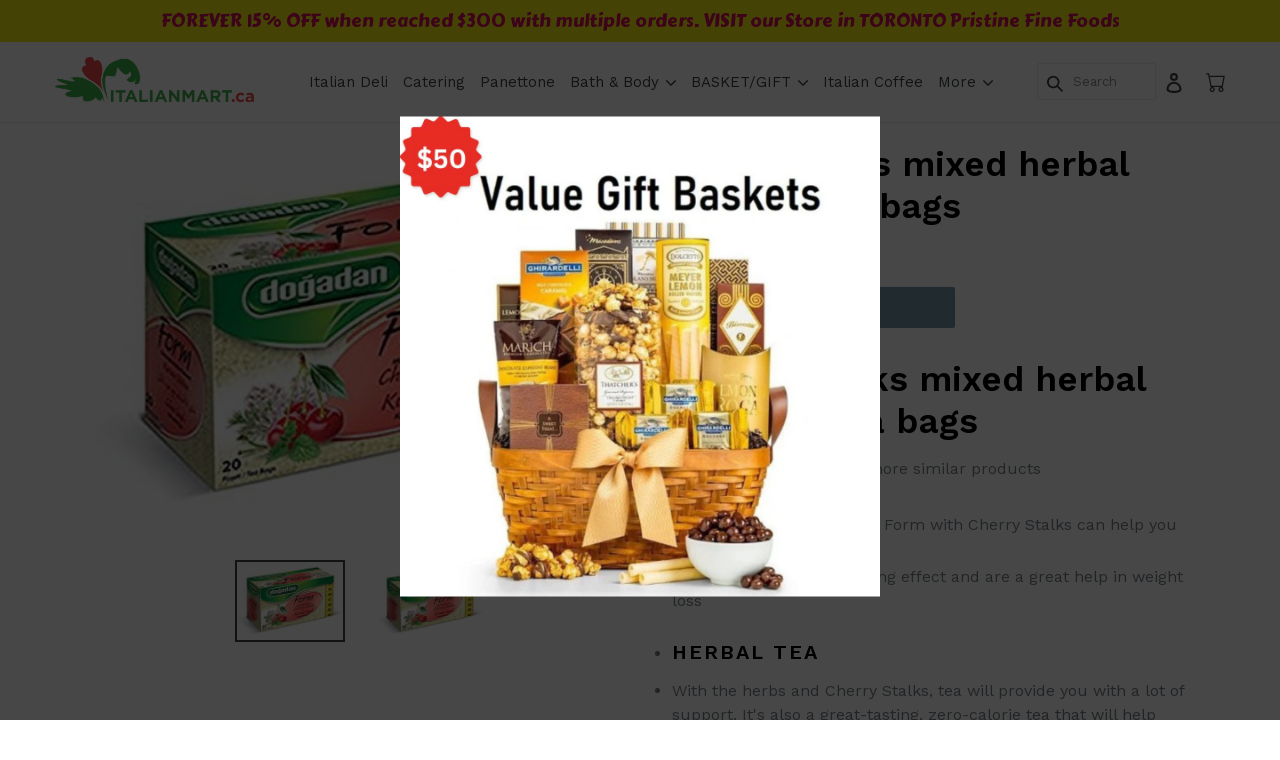

--- FILE ---
content_type: text/html; charset=utf-8
request_url: https://italianmart.ca/collections/miscellanous/products/cherry-stalks-mixed-herbal-tea-20-tea-bags
body_size: 30103
content:
<!doctype html>
<!--[if IE 9]> <html class="ie9 no-js" lang="en"> <![endif]-->
<!--[if (gt IE 9)|!(IE)]><!--> <html class="no-js" lang="en"> <!--<![endif]-->
<head>
	<!-- Added by AVADA SEO Suite -->
	
	<!-- /Added by AVADA SEO Suite -->
  

  <meta charset="utf-8">
  <meta http-equiv="X-UA-Compatible" content="IE=edge,chrome=1">
  <meta name="viewport" content="width=device-width,initial-scale=1">
  <meta name="theme-color" content="#7796a8">
  <link rel="canonical" href="https://italianmart.ca/products/cherry-stalks-mixed-herbal-tea-20-tea-bags">

  

  
  <title>
    Cherry Stalks mixed herbal Tea - 20 tea bags
    
    
    
      &ndash; ItalianMart
    
  </title>

  
    <meta name="description" content="Cherry Stalks mixed herbal Tea - 20 tea bags | Cherry stalks have a calming effect and are a great help in weight loss. Try our Gluten-free Crackers and Gluten free gnocchi if you are planning to lose weight. Visit our store, Pristine Fine Foods if you are looking for an Italian grocery store near me.">
  

  <!-- /snippets/social-meta-tags.liquid -->
<meta property="og:site_name" content="ItalianMart">
<meta property="og:url" content="https://italianmart.ca/products/cherry-stalks-mixed-herbal-tea-20-tea-bags">
<meta property="og:title" content="Cherry Stalks mixed herbal Tea - 20 tea bags">
<meta property="og:type" content="product">
<meta property="og:description" content="Cherry Stalks mixed herbal Tea - 20 tea bags | Cherry stalks have a calming effect and are a great help in weight loss. Try our Gluten-free Crackers and Gluten free gnocchi if you are planning to lose weight. Visit our store, Pristine Fine Foods if you are looking for an Italian grocery store near me."><meta property="og:price:amount" content="3.99">
  <meta property="og:price:currency" content="CAD"><meta property="og:image" content="http://italianmart.ca/cdn/shop/files/cherry-stalks-mixed-herbal-tea-20-tea-bags-181025_1024x1024.jpg?v=1736059860"><meta property="og:image" content="http://italianmart.ca/cdn/shop/files/cherry-stalks-mixed-herbal-tea-20-tea-bags-546264_1024x1024.jpg?v=1736059860">
<meta property="og:image:secure_url" content="https://italianmart.ca/cdn/shop/files/cherry-stalks-mixed-herbal-tea-20-tea-bags-181025_1024x1024.jpg?v=1736059860"><meta property="og:image:secure_url" content="https://italianmart.ca/cdn/shop/files/cherry-stalks-mixed-herbal-tea-20-tea-bags-546264_1024x1024.jpg?v=1736059860">

<meta name="twitter:site" content="@">
<meta name="twitter:card" content="summary_large_image">
<meta name="twitter:title" content="Cherry Stalks mixed herbal Tea - 20 tea bags">
<meta name="twitter:description" content="Cherry Stalks mixed herbal Tea - 20 tea bags | Cherry stalks have a calming effect and are a great help in weight loss. Try our Gluten-free Crackers and Gluten free gnocchi if you are planning to lose weight. Visit our store, Pristine Fine Foods if you are looking for an Italian grocery store near me.">

  <script>
    window.Personizely = {
        
        customer: null,
        
        moneyFormat: '${{amount}}',
        currency: 'CAD',
        cart: {"note":null,"attributes":{},"original_total_price":0,"total_price":0,"total_discount":0,"total_weight":0.0,"item_count":0,"items":[],"requires_shipping":false,"currency":"CAD","items_subtotal_price":0,"cart_level_discount_applications":[],"checkout_charge_amount":0},
        cartCollections: {},
        
        product: {
          id: 4762937917529,
          collections: [159259164761,400026953,163285401689,156668264537],
          tags: ["Cherry-stalks-tea","food-store","Gluten-free-crackers","Gluten-Free-Gnocchi","gourmet-grocery-store","Groceries-near-me","Grocery-near-me","Grocery-store-near-me","Grocery-stores-near-me","health","Herbal-Tea","italian-grocery-store-near-me","nearest-convenience-store","price-mart-flyer","supermarket-near-me","supermarkets-near-me","Tea","Turkish","weight-loss-drink"]
        }
        
    };
</script>
<script src="https://static.personizely.net/4eb7d00ab8.js" type="text/javascript" async></script>



   
  <link href="//italianmart.ca/cdn/shop/t/8/assets/theme.scss.css?v=141581799570863454661731206377" rel="stylesheet" type="text/css" media="all" />
  

  <link href="//fonts.googleapis.com/css?family=Work+Sans:400,700" rel="stylesheet" type="text/css" media="all" />


  

    <link href="//fonts.googleapis.com/css?family=Work+Sans:600" rel="stylesheet" type="text/css" media="all" />
  


  <link href="//italianmart.ca/cdn/shop/t/8/assets/custom.css?v=107555753132946854121671100735" rel="stylesheet" type="text/css" media="all" />
  <link href="//italianmart.ca/cdn/shop/t/8/assets/slick.css?v=98340474046176884051671079467" rel="stylesheet" type="text/css" media="all" />
  <link href="//italianmart.ca/cdn/shop/t/8/assets/slick.theme.css?v=2005235110372845071671092941" rel="stylesheet" type="text/css" media="all" />
  <script>
    var theme = {
      strings: {
        addToCart: "Add to cart",
        soldOut: "Sold out",
        unavailable: "Unavailable",
        showMore: "Show More",
        showLess: "Show Less"
      },
      moneyFormat: "${{amount}}"
    }

    document.documentElement.className = document.documentElement.className.replace('no-js', 'js');
  </script>

  <!--[if (lte IE 9) ]><script src="//italianmart.ca/cdn/shop/t/8/assets/match-media.min.js?v=22265819453975888031671079235" type="text/javascript"></script><![endif]-->

  
  
  <!--[if (gt IE 9)|!(IE)]><!--><script src="//italianmart.ca/cdn/shop/t/8/assets/lazysizes.js?v=68441465964607740661671079235" async="async"></script><!--<![endif]-->
  <!--[if lte IE 9]><script src="//italianmart.ca/cdn/shop/t/8/assets/lazysizes.min.js?v=2176"></script><![endif]-->

  <!--[if (gt IE 9)|!(IE)]><!--><script src="//italianmart.ca/cdn/shop/t/8/assets/vendor.js?v=131764604259679860421671097720" defer="defer"></script><!--<![endif]-->
  <!--[if lte IE 9]><script src="//italianmart.ca/cdn/shop/t/8/assets/vendor.js?v=131764604259679860421671097720"></script><![endif]-->

  <!--[if (gt IE 9)|!(IE)]><!--><script src="//italianmart.ca/cdn/shop/t/8/assets/theme.js?v=78587527098884754191671100638" defer="defer"></script><!--<![endif]-->
  <!--[if lte IE 9]><script src="//italianmart.ca/cdn/shop/t/8/assets/theme.js?v=78587527098884754191671100638"></script><![endif]--><script>window.performance && window.performance.mark && window.performance.mark('shopify.content_for_header.start');</script><meta name="google-site-verification" content="7jlBBy5gXjzIH8kxlrP9I2xinjSLQ8uhZnQyKDDXO0Q">
<meta id="shopify-digital-wallet" name="shopify-digital-wallet" content="/22392991/digital_wallets/dialog">
<meta name="shopify-checkout-api-token" content="b4926e3e2c7210d7b5a0b08cd058d300">
<meta id="in-context-paypal-metadata" data-shop-id="22392991" data-venmo-supported="false" data-environment="production" data-locale="en_US" data-paypal-v4="true" data-currency="CAD">
<link rel="alternate" type="application/json+oembed" href="https://italianmart.ca/products/cherry-stalks-mixed-herbal-tea-20-tea-bags.oembed">
<script async="async" src="/checkouts/internal/preloads.js?locale=en-CA"></script>
<link rel="preconnect" href="https://shop.app" crossorigin="anonymous">
<script async="async" src="https://shop.app/checkouts/internal/preloads.js?locale=en-CA&shop_id=22392991" crossorigin="anonymous"></script>
<script id="apple-pay-shop-capabilities" type="application/json">{"shopId":22392991,"countryCode":"CA","currencyCode":"CAD","merchantCapabilities":["supports3DS"],"merchantId":"gid:\/\/shopify\/Shop\/22392991","merchantName":"ItalianMart","requiredBillingContactFields":["postalAddress","email","phone"],"requiredShippingContactFields":["postalAddress","email","phone"],"shippingType":"shipping","supportedNetworks":["visa","masterCard","amex","discover","interac","jcb"],"total":{"type":"pending","label":"ItalianMart","amount":"1.00"},"shopifyPaymentsEnabled":true,"supportsSubscriptions":true}</script>
<script id="shopify-features" type="application/json">{"accessToken":"b4926e3e2c7210d7b5a0b08cd058d300","betas":["rich-media-storefront-analytics"],"domain":"italianmart.ca","predictiveSearch":true,"shopId":22392991,"locale":"en"}</script>
<script>var Shopify = Shopify || {};
Shopify.shop = "italianmart.myshopify.com";
Shopify.locale = "en";
Shopify.currency = {"active":"CAD","rate":"1.0"};
Shopify.country = "CA";
Shopify.theme = {"name":"dnt work","id":124578005081,"schema_name":"Debut","schema_version":"1.4.0","theme_store_id":796,"role":"main"};
Shopify.theme.handle = "null";
Shopify.theme.style = {"id":null,"handle":null};
Shopify.cdnHost = "italianmart.ca/cdn";
Shopify.routes = Shopify.routes || {};
Shopify.routes.root = "/";</script>
<script type="module">!function(o){(o.Shopify=o.Shopify||{}).modules=!0}(window);</script>
<script>!function(o){function n(){var o=[];function n(){o.push(Array.prototype.slice.apply(arguments))}return n.q=o,n}var t=o.Shopify=o.Shopify||{};t.loadFeatures=n(),t.autoloadFeatures=n()}(window);</script>
<script>
  window.ShopifyPay = window.ShopifyPay || {};
  window.ShopifyPay.apiHost = "shop.app\/pay";
  window.ShopifyPay.redirectState = null;
</script>
<script id="shop-js-analytics" type="application/json">{"pageType":"product"}</script>
<script defer="defer" async type="module" src="//italianmart.ca/cdn/shopifycloud/shop-js/modules/v2/client.init-shop-cart-sync_WVOgQShq.en.esm.js"></script>
<script defer="defer" async type="module" src="//italianmart.ca/cdn/shopifycloud/shop-js/modules/v2/chunk.common_C_13GLB1.esm.js"></script>
<script defer="defer" async type="module" src="//italianmart.ca/cdn/shopifycloud/shop-js/modules/v2/chunk.modal_CLfMGd0m.esm.js"></script>
<script type="module">
  await import("//italianmart.ca/cdn/shopifycloud/shop-js/modules/v2/client.init-shop-cart-sync_WVOgQShq.en.esm.js");
await import("//italianmart.ca/cdn/shopifycloud/shop-js/modules/v2/chunk.common_C_13GLB1.esm.js");
await import("//italianmart.ca/cdn/shopifycloud/shop-js/modules/v2/chunk.modal_CLfMGd0m.esm.js");

  window.Shopify.SignInWithShop?.initShopCartSync?.({"fedCMEnabled":true,"windoidEnabled":true});

</script>
<script>
  window.Shopify = window.Shopify || {};
  if (!window.Shopify.featureAssets) window.Shopify.featureAssets = {};
  window.Shopify.featureAssets['shop-js'] = {"shop-cart-sync":["modules/v2/client.shop-cart-sync_DuR37GeY.en.esm.js","modules/v2/chunk.common_C_13GLB1.esm.js","modules/v2/chunk.modal_CLfMGd0m.esm.js"],"init-fed-cm":["modules/v2/client.init-fed-cm_BucUoe6W.en.esm.js","modules/v2/chunk.common_C_13GLB1.esm.js","modules/v2/chunk.modal_CLfMGd0m.esm.js"],"shop-toast-manager":["modules/v2/client.shop-toast-manager_B0JfrpKj.en.esm.js","modules/v2/chunk.common_C_13GLB1.esm.js","modules/v2/chunk.modal_CLfMGd0m.esm.js"],"init-shop-cart-sync":["modules/v2/client.init-shop-cart-sync_WVOgQShq.en.esm.js","modules/v2/chunk.common_C_13GLB1.esm.js","modules/v2/chunk.modal_CLfMGd0m.esm.js"],"shop-button":["modules/v2/client.shop-button_B_U3bv27.en.esm.js","modules/v2/chunk.common_C_13GLB1.esm.js","modules/v2/chunk.modal_CLfMGd0m.esm.js"],"init-windoid":["modules/v2/client.init-windoid_DuP9q_di.en.esm.js","modules/v2/chunk.common_C_13GLB1.esm.js","modules/v2/chunk.modal_CLfMGd0m.esm.js"],"shop-cash-offers":["modules/v2/client.shop-cash-offers_BmULhtno.en.esm.js","modules/v2/chunk.common_C_13GLB1.esm.js","modules/v2/chunk.modal_CLfMGd0m.esm.js"],"pay-button":["modules/v2/client.pay-button_CrPSEbOK.en.esm.js","modules/v2/chunk.common_C_13GLB1.esm.js","modules/v2/chunk.modal_CLfMGd0m.esm.js"],"init-customer-accounts":["modules/v2/client.init-customer-accounts_jNk9cPYQ.en.esm.js","modules/v2/client.shop-login-button_DJ5ldayH.en.esm.js","modules/v2/chunk.common_C_13GLB1.esm.js","modules/v2/chunk.modal_CLfMGd0m.esm.js"],"avatar":["modules/v2/client.avatar_BTnouDA3.en.esm.js"],"checkout-modal":["modules/v2/client.checkout-modal_pBPyh9w8.en.esm.js","modules/v2/chunk.common_C_13GLB1.esm.js","modules/v2/chunk.modal_CLfMGd0m.esm.js"],"init-shop-for-new-customer-accounts":["modules/v2/client.init-shop-for-new-customer-accounts_BUoCy7a5.en.esm.js","modules/v2/client.shop-login-button_DJ5ldayH.en.esm.js","modules/v2/chunk.common_C_13GLB1.esm.js","modules/v2/chunk.modal_CLfMGd0m.esm.js"],"init-customer-accounts-sign-up":["modules/v2/client.init-customer-accounts-sign-up_CnczCz9H.en.esm.js","modules/v2/client.shop-login-button_DJ5ldayH.en.esm.js","modules/v2/chunk.common_C_13GLB1.esm.js","modules/v2/chunk.modal_CLfMGd0m.esm.js"],"init-shop-email-lookup-coordinator":["modules/v2/client.init-shop-email-lookup-coordinator_CzjY5t9o.en.esm.js","modules/v2/chunk.common_C_13GLB1.esm.js","modules/v2/chunk.modal_CLfMGd0m.esm.js"],"shop-follow-button":["modules/v2/client.shop-follow-button_CsYC63q7.en.esm.js","modules/v2/chunk.common_C_13GLB1.esm.js","modules/v2/chunk.modal_CLfMGd0m.esm.js"],"shop-login-button":["modules/v2/client.shop-login-button_DJ5ldayH.en.esm.js","modules/v2/chunk.common_C_13GLB1.esm.js","modules/v2/chunk.modal_CLfMGd0m.esm.js"],"shop-login":["modules/v2/client.shop-login_B9ccPdmx.en.esm.js","modules/v2/chunk.common_C_13GLB1.esm.js","modules/v2/chunk.modal_CLfMGd0m.esm.js"],"lead-capture":["modules/v2/client.lead-capture_D0K_KgYb.en.esm.js","modules/v2/chunk.common_C_13GLB1.esm.js","modules/v2/chunk.modal_CLfMGd0m.esm.js"],"payment-terms":["modules/v2/client.payment-terms_BWmiNN46.en.esm.js","modules/v2/chunk.common_C_13GLB1.esm.js","modules/v2/chunk.modal_CLfMGd0m.esm.js"]};
</script>
<script>(function() {
  var isLoaded = false;
  function asyncLoad() {
    if (isLoaded) return;
    isLoaded = true;
    var urls = ["\/\/code.tidio.co\/ap3mnxubnawacvaiptg1wba1krcxk34o.js?shop=italianmart.myshopify.com","https:\/\/www.storeya.com\/externalscript\/couponpop\/057ADC91?shop=italianmart.myshopify.com","https:\/\/cdn.hextom.com\/js\/quickannouncementbar.js?shop=italianmart.myshopify.com"];
    for (var i = 0; i < urls.length; i++) {
      var s = document.createElement('script');
      s.type = 'text/javascript';
      s.async = true;
      s.src = urls[i];
      var x = document.getElementsByTagName('script')[0];
      x.parentNode.insertBefore(s, x);
    }
  };
  if(window.attachEvent) {
    window.attachEvent('onload', asyncLoad);
  } else {
    window.addEventListener('load', asyncLoad, false);
  }
})();</script>
<script id="__st">var __st={"a":22392991,"offset":-18000,"reqid":"4eb55e34-37bf-47bc-80e5-55ed1eef7b9f-1769537665","pageurl":"italianmart.ca\/collections\/miscellanous\/products\/cherry-stalks-mixed-herbal-tea-20-tea-bags","u":"0008154493d9","p":"product","rtyp":"product","rid":4762937917529};</script>
<script>window.ShopifyPaypalV4VisibilityTracking = true;</script>
<script id="captcha-bootstrap">!function(){'use strict';const t='contact',e='account',n='new_comment',o=[[t,t],['blogs',n],['comments',n],[t,'customer']],c=[[e,'customer_login'],[e,'guest_login'],[e,'recover_customer_password'],[e,'create_customer']],r=t=>t.map((([t,e])=>`form[action*='/${t}']:not([data-nocaptcha='true']) input[name='form_type'][value='${e}']`)).join(','),a=t=>()=>t?[...document.querySelectorAll(t)].map((t=>t.form)):[];function s(){const t=[...o],e=r(t);return a(e)}const i='password',u='form_key',d=['recaptcha-v3-token','g-recaptcha-response','h-captcha-response',i],f=()=>{try{return window.sessionStorage}catch{return}},m='__shopify_v',_=t=>t.elements[u];function p(t,e,n=!1){try{const o=window.sessionStorage,c=JSON.parse(o.getItem(e)),{data:r}=function(t){const{data:e,action:n}=t;return t[m]||n?{data:e,action:n}:{data:t,action:n}}(c);for(const[e,n]of Object.entries(r))t.elements[e]&&(t.elements[e].value=n);n&&o.removeItem(e)}catch(o){console.error('form repopulation failed',{error:o})}}const l='form_type',E='cptcha';function T(t){t.dataset[E]=!0}const w=window,h=w.document,L='Shopify',v='ce_forms',y='captcha';let A=!1;((t,e)=>{const n=(g='f06e6c50-85a8-45c8-87d0-21a2b65856fe',I='https://cdn.shopify.com/shopifycloud/storefront-forms-hcaptcha/ce_storefront_forms_captcha_hcaptcha.v1.5.2.iife.js',D={infoText:'Protected by hCaptcha',privacyText:'Privacy',termsText:'Terms'},(t,e,n)=>{const o=w[L][v],c=o.bindForm;if(c)return c(t,g,e,D).then(n);var r;o.q.push([[t,g,e,D],n]),r=I,A||(h.body.append(Object.assign(h.createElement('script'),{id:'captcha-provider',async:!0,src:r})),A=!0)});var g,I,D;w[L]=w[L]||{},w[L][v]=w[L][v]||{},w[L][v].q=[],w[L][y]=w[L][y]||{},w[L][y].protect=function(t,e){n(t,void 0,e),T(t)},Object.freeze(w[L][y]),function(t,e,n,w,h,L){const[v,y,A,g]=function(t,e,n){const i=e?o:[],u=t?c:[],d=[...i,...u],f=r(d),m=r(i),_=r(d.filter((([t,e])=>n.includes(e))));return[a(f),a(m),a(_),s()]}(w,h,L),I=t=>{const e=t.target;return e instanceof HTMLFormElement?e:e&&e.form},D=t=>v().includes(t);t.addEventListener('submit',(t=>{const e=I(t);if(!e)return;const n=D(e)&&!e.dataset.hcaptchaBound&&!e.dataset.recaptchaBound,o=_(e),c=g().includes(e)&&(!o||!o.value);(n||c)&&t.preventDefault(),c&&!n&&(function(t){try{if(!f())return;!function(t){const e=f();if(!e)return;const n=_(t);if(!n)return;const o=n.value;o&&e.removeItem(o)}(t);const e=Array.from(Array(32),(()=>Math.random().toString(36)[2])).join('');!function(t,e){_(t)||t.append(Object.assign(document.createElement('input'),{type:'hidden',name:u})),t.elements[u].value=e}(t,e),function(t,e){const n=f();if(!n)return;const o=[...t.querySelectorAll(`input[type='${i}']`)].map((({name:t})=>t)),c=[...d,...o],r={};for(const[a,s]of new FormData(t).entries())c.includes(a)||(r[a]=s);n.setItem(e,JSON.stringify({[m]:1,action:t.action,data:r}))}(t,e)}catch(e){console.error('failed to persist form',e)}}(e),e.submit())}));const S=(t,e)=>{t&&!t.dataset[E]&&(n(t,e.some((e=>e===t))),T(t))};for(const o of['focusin','change'])t.addEventListener(o,(t=>{const e=I(t);D(e)&&S(e,y())}));const B=e.get('form_key'),M=e.get(l),P=B&&M;t.addEventListener('DOMContentLoaded',(()=>{const t=y();if(P)for(const e of t)e.elements[l].value===M&&p(e,B);[...new Set([...A(),...v().filter((t=>'true'===t.dataset.shopifyCaptcha))])].forEach((e=>S(e,t)))}))}(h,new URLSearchParams(w.location.search),n,t,e,['guest_login'])})(!0,!0)}();</script>
<script integrity="sha256-4kQ18oKyAcykRKYeNunJcIwy7WH5gtpwJnB7kiuLZ1E=" data-source-attribution="shopify.loadfeatures" defer="defer" src="//italianmart.ca/cdn/shopifycloud/storefront/assets/storefront/load_feature-a0a9edcb.js" crossorigin="anonymous"></script>
<script crossorigin="anonymous" defer="defer" src="//italianmart.ca/cdn/shopifycloud/storefront/assets/shopify_pay/storefront-65b4c6d7.js?v=20250812"></script>
<script data-source-attribution="shopify.dynamic_checkout.dynamic.init">var Shopify=Shopify||{};Shopify.PaymentButton=Shopify.PaymentButton||{isStorefrontPortableWallets:!0,init:function(){window.Shopify.PaymentButton.init=function(){};var t=document.createElement("script");t.src="https://italianmart.ca/cdn/shopifycloud/portable-wallets/latest/portable-wallets.en.js",t.type="module",document.head.appendChild(t)}};
</script>
<script data-source-attribution="shopify.dynamic_checkout.buyer_consent">
  function portableWalletsHideBuyerConsent(e){var t=document.getElementById("shopify-buyer-consent"),n=document.getElementById("shopify-subscription-policy-button");t&&n&&(t.classList.add("hidden"),t.setAttribute("aria-hidden","true"),n.removeEventListener("click",e))}function portableWalletsShowBuyerConsent(e){var t=document.getElementById("shopify-buyer-consent"),n=document.getElementById("shopify-subscription-policy-button");t&&n&&(t.classList.remove("hidden"),t.removeAttribute("aria-hidden"),n.addEventListener("click",e))}window.Shopify?.PaymentButton&&(window.Shopify.PaymentButton.hideBuyerConsent=portableWalletsHideBuyerConsent,window.Shopify.PaymentButton.showBuyerConsent=portableWalletsShowBuyerConsent);
</script>
<script data-source-attribution="shopify.dynamic_checkout.cart.bootstrap">document.addEventListener("DOMContentLoaded",(function(){function t(){return document.querySelector("shopify-accelerated-checkout-cart, shopify-accelerated-checkout")}if(t())Shopify.PaymentButton.init();else{new MutationObserver((function(e,n){t()&&(Shopify.PaymentButton.init(),n.disconnect())})).observe(document.body,{childList:!0,subtree:!0})}}));
</script>
<link id="shopify-accelerated-checkout-styles" rel="stylesheet" media="screen" href="https://italianmart.ca/cdn/shopifycloud/portable-wallets/latest/accelerated-checkout-backwards-compat.css" crossorigin="anonymous">
<style id="shopify-accelerated-checkout-cart">
        #shopify-buyer-consent {
  margin-top: 1em;
  display: inline-block;
  width: 100%;
}

#shopify-buyer-consent.hidden {
  display: none;
}

#shopify-subscription-policy-button {
  background: none;
  border: none;
  padding: 0;
  text-decoration: underline;
  font-size: inherit;
  cursor: pointer;
}

#shopify-subscription-policy-button::before {
  box-shadow: none;
}

      </style>

<script>window.performance && window.performance.mark && window.performance.mark('shopify.content_for_header.end');</script><!--Installed by Yotpo Automatic Installation-->
<script>(function e(){var e=document.createElement("script");e.type="text/javascript",e.async=true,e.src="//staticw2.yotpo.com/u0Rt5pljM2k49KaUUPe2GuadpzuDshAzrxY8RhdM/widget.js";var t=document.getElementsByTagName("script")[0];t.parentNode.insertBefore(e,t)})();</script>
<!--End of Yotpo Automatic Installation-->


  <!-- RedRetarget App Hook start -->
<link rel="dns-prefetch" href="https://trackifyx.redretarget.com">

<!--OLD HOOK JS-->

<meta name="tkfy:tags" content="Cherry-stalks-tea, food-store, Gluten-free-crackers, Gluten-Free-Gnocchi, gourmet-grocery-store, Groceries-near-me, Grocery-near-me, Grocery-store-near-me, Grocery-stores-near-me, health, Herbal-Tea, italian-grocery-store-near-me, nearest-convenience-store, price-mart-flyer, supermarket-near-me, supermarkets-near-me, Tea, Turkish, weight-loss-drink, ">
<meta name="tkfy:collections" content="Italian Grocery Store, Miscellanous, NEW, Tea, ">





<!-- END OLD HOOK JS-->

<!-- HOOK JS-->

<meta name="tfx:tags" content=" Cherry-stalks-tea,  food-store,  Gluten-free-crackers,  Gluten-Free-Gnocchi,  gourmet-grocery-store,  Groceries-near-me,  Grocery-near-me,  Grocery-store-near-me,  Grocery-stores-near-me,  health,  Herbal-Tea,  italian-grocery-store-near-me,  nearest-convenience-store,  price-mart-flyer,  supermarket-near-me,  supermarkets-near-me,  Tea,  Turkish,  weight-loss-drink, ">
<meta name="tfx:collections" content="Italian Grocery Store, Miscellanous, NEW, Tea, ">







<script id="tfx-cart">
    
    window.tfxCart = {"note":null,"attributes":{},"original_total_price":0,"total_price":0,"total_discount":0,"total_weight":0.0,"item_count":0,"items":[],"requires_shipping":false,"currency":"CAD","items_subtotal_price":0,"cart_level_discount_applications":[],"checkout_charge_amount":0}
</script>



<script id="tfx-product">
    
    window.tfxProduct = {"id":4762937917529,"title":"Cherry Stalks mixed herbal Tea - 20 tea bags","handle":"cherry-stalks-mixed-herbal-tea-20-tea-bags","description":"\u003cul\u003e\n\u003cli\u003e\n\u003ch1\u003eCherry Stalks mixed herbal Tea - 20 tea bags\u003c\/h1\u003e\n\u003c\/li\u003e\n\u003cli\u003ePlease click\u003cspan\u003e \u003c\/span\u003e\u003ca title=\"Herbal-Tea\" href=\"https:\/\/italianmart.ca\/collections\/italian-coffee\" target=\"_blank\"\u003e\u003cstrong\u003eHERE\u003c\/strong\u003e\u003c\/a\u003e\u003cspan\u003e \u003c\/span\u003eto see more similar products\u003c\/li\u003e\n\u003cli\u003eContains 20 Teabags \u003c\/li\u003e\n\u003cli\u003eWith its herbal ingredients, Form with Cherry Stalks can help you stay in shape.\u003c\/li\u003e\n\u003cli\u003eCherry stalks have a calming effect and are a great help in weight loss\u003c\/li\u003e\n\u003cli\u003e\n\u003ch2\u003eHerbal Tea\u003cbr\u003e\n\u003c\/h2\u003e\n\u003c\/li\u003e\n\u003cli\u003eWith the herbs and Cherry Stalks, tea will provide you with a lot of support. It's also a great-tasting, zero-calorie tea that will help you with your cravings.\u003c\/li\u003e\n\u003cli\u003eCherry Stalks, Senna Leaves, Birch Leaves, Fennel, Nettle Leaves, Heather Herb, Raspberry Leaves, Yarrow Herb, and Juniper Berries make up this delicious tea.\u003c\/li\u003e\n\u003cli\u003e\u003cstrong\u003e\u003ca href=\"https:\/\/www.youtube.com\/watch?v=_zlKpm6wGaQ\u0026amp;ab_channel=HealthyLivingTips\" title=\"Herbal-Tea-benefits\" target=\"_blank\"\u003eKnow how to improve health with Herbal Tea\u003c\/a\u003e\u003c\/strong\u003e\u003c\/li\u003e\n\u003c\/ul\u003e","published_at":"2020-12-13T20:56:12-05:00","created_at":"2020-12-13T20:56:12-05:00","vendor":"ItalianMart","type":"Herbal Tea","tags":["Cherry-stalks-tea","food-store","Gluten-free-crackers","Gluten-Free-Gnocchi","gourmet-grocery-store","Groceries-near-me","Grocery-near-me","Grocery-store-near-me","Grocery-stores-near-me","health","Herbal-Tea","italian-grocery-store-near-me","nearest-convenience-store","price-mart-flyer","supermarket-near-me","supermarkets-near-me","Tea","Turkish","weight-loss-drink"],"price":399,"price_min":399,"price_max":399,"available":true,"price_varies":false,"compare_at_price":null,"compare_at_price_min":0,"compare_at_price_max":0,"compare_at_price_varies":false,"variants":[{"id":32314710163545,"title":"Default Title","option1":"Default Title","option2":null,"option3":null,"sku":"","requires_shipping":true,"taxable":true,"featured_image":null,"available":true,"name":"Cherry Stalks mixed herbal Tea - 20 tea bags","public_title":null,"options":["Default Title"],"price":399,"weight":260,"compare_at_price":null,"inventory_quantity":300,"inventory_management":"shopify","inventory_policy":"deny","barcode":"","requires_selling_plan":false,"selling_plan_allocations":[]}],"images":["\/\/italianmart.ca\/cdn\/shop\/files\/cherry-stalks-mixed-herbal-tea-20-tea-bags-181025.jpg?v=1736059860","\/\/italianmart.ca\/cdn\/shop\/files\/cherry-stalks-mixed-herbal-tea-20-tea-bags-546264.jpg?v=1736059860"],"featured_image":"\/\/italianmart.ca\/cdn\/shop\/files\/cherry-stalks-mixed-herbal-tea-20-tea-bags-181025.jpg?v=1736059860","options":["Title"],"media":[{"alt":"Cherry Stalks mixed herbal Tea - 20 tea bags - ItalianMart","id":25914939998297,"position":1,"preview_image":{"aspect_ratio":1.362,"height":312,"width":425,"src":"\/\/italianmart.ca\/cdn\/shop\/files\/cherry-stalks-mixed-herbal-tea-20-tea-bags-181025.jpg?v=1736059860"},"aspect_ratio":1.362,"height":312,"media_type":"image","src":"\/\/italianmart.ca\/cdn\/shop\/files\/cherry-stalks-mixed-herbal-tea-20-tea-bags-181025.jpg?v=1736059860","width":425},{"alt":"Cherry Stalks mixed herbal Tea - 20 tea bags - ItalianMart","id":25914940031065,"position":2,"preview_image":{"aspect_ratio":1.362,"height":312,"width":425,"src":"\/\/italianmart.ca\/cdn\/shop\/files\/cherry-stalks-mixed-herbal-tea-20-tea-bags-546264.jpg?v=1736059860"},"aspect_ratio":1.362,"height":312,"media_type":"image","src":"\/\/italianmart.ca\/cdn\/shop\/files\/cherry-stalks-mixed-herbal-tea-20-tea-bags-546264.jpg?v=1736059860","width":425}],"requires_selling_plan":false,"selling_plan_groups":[],"content":"\u003cul\u003e\n\u003cli\u003e\n\u003ch1\u003eCherry Stalks mixed herbal Tea - 20 tea bags\u003c\/h1\u003e\n\u003c\/li\u003e\n\u003cli\u003ePlease click\u003cspan\u003e \u003c\/span\u003e\u003ca title=\"Herbal-Tea\" href=\"https:\/\/italianmart.ca\/collections\/italian-coffee\" target=\"_blank\"\u003e\u003cstrong\u003eHERE\u003c\/strong\u003e\u003c\/a\u003e\u003cspan\u003e \u003c\/span\u003eto see more similar products\u003c\/li\u003e\n\u003cli\u003eContains 20 Teabags \u003c\/li\u003e\n\u003cli\u003eWith its herbal ingredients, Form with Cherry Stalks can help you stay in shape.\u003c\/li\u003e\n\u003cli\u003eCherry stalks have a calming effect and are a great help in weight loss\u003c\/li\u003e\n\u003cli\u003e\n\u003ch2\u003eHerbal Tea\u003cbr\u003e\n\u003c\/h2\u003e\n\u003c\/li\u003e\n\u003cli\u003eWith the herbs and Cherry Stalks, tea will provide you with a lot of support. It's also a great-tasting, zero-calorie tea that will help you with your cravings.\u003c\/li\u003e\n\u003cli\u003eCherry Stalks, Senna Leaves, Birch Leaves, Fennel, Nettle Leaves, Heather Herb, Raspberry Leaves, Yarrow Herb, and Juniper Berries make up this delicious tea.\u003c\/li\u003e\n\u003cli\u003e\u003cstrong\u003e\u003ca href=\"https:\/\/www.youtube.com\/watch?v=_zlKpm6wGaQ\u0026amp;ab_channel=HealthyLivingTips\" title=\"Herbal-Tea-benefits\" target=\"_blank\"\u003eKnow how to improve health with Herbal Tea\u003c\/a\u003e\u003c\/strong\u003e\u003c\/li\u003e\n\u003c\/ul\u003e"}
</script>


<script type="text/javascript">
    /* ----- TFX Theme hook start ----- */
    (function (t, r, k, f, y, x) {
        if (t.tkfy != undefined) return true;
        t.tkfy = true;
        y = r.createElement(k); y.src = f; y.async = true;
        x = r.getElementsByTagName(k)[0]; x.parentNode.insertBefore(y, x);
    })(window, document, 'script', 'https://trackifyx.redretarget.com/pull/italianmart.myshopify.com/hook.js');
    /* ----- TFX theme hook end ----- */
</script>
<!-- RedRetarget App Hook end -->
<!-- BEGIN app block: shopify://apps/frequently-bought/blocks/app-embed-block/b1a8cbea-c844-4842-9529-7c62dbab1b1f --><script>
    window.codeblackbelt = window.codeblackbelt || {};
    window.codeblackbelt.shop = window.codeblackbelt.shop || 'italianmart.myshopify.com';
    
        window.codeblackbelt.productId = 4762937917529;</script><script src="//cdn.codeblackbelt.com/widgets/frequently-bought-together/main.min.js?version=2026012713-0500" async></script>
 <!-- END app block --><link href="https://monorail-edge.shopifysvc.com" rel="dns-prefetch">
<script>(function(){if ("sendBeacon" in navigator && "performance" in window) {try {var session_token_from_headers = performance.getEntriesByType('navigation')[0].serverTiming.find(x => x.name == '_s').description;} catch {var session_token_from_headers = undefined;}var session_cookie_matches = document.cookie.match(/_shopify_s=([^;]*)/);var session_token_from_cookie = session_cookie_matches && session_cookie_matches.length === 2 ? session_cookie_matches[1] : "";var session_token = session_token_from_headers || session_token_from_cookie || "";function handle_abandonment_event(e) {var entries = performance.getEntries().filter(function(entry) {return /monorail-edge.shopifysvc.com/.test(entry.name);});if (!window.abandonment_tracked && entries.length === 0) {window.abandonment_tracked = true;var currentMs = Date.now();var navigation_start = performance.timing.navigationStart;var payload = {shop_id: 22392991,url: window.location.href,navigation_start,duration: currentMs - navigation_start,session_token,page_type: "product"};window.navigator.sendBeacon("https://monorail-edge.shopifysvc.com/v1/produce", JSON.stringify({schema_id: "online_store_buyer_site_abandonment/1.1",payload: payload,metadata: {event_created_at_ms: currentMs,event_sent_at_ms: currentMs}}));}}window.addEventListener('pagehide', handle_abandonment_event);}}());</script>
<script id="web-pixels-manager-setup">(function e(e,d,r,n,o){if(void 0===o&&(o={}),!Boolean(null===(a=null===(i=window.Shopify)||void 0===i?void 0:i.analytics)||void 0===a?void 0:a.replayQueue)){var i,a;window.Shopify=window.Shopify||{};var t=window.Shopify;t.analytics=t.analytics||{};var s=t.analytics;s.replayQueue=[],s.publish=function(e,d,r){return s.replayQueue.push([e,d,r]),!0};try{self.performance.mark("wpm:start")}catch(e){}var l=function(){var e={modern:/Edge?\/(1{2}[4-9]|1[2-9]\d|[2-9]\d{2}|\d{4,})\.\d+(\.\d+|)|Firefox\/(1{2}[4-9]|1[2-9]\d|[2-9]\d{2}|\d{4,})\.\d+(\.\d+|)|Chrom(ium|e)\/(9{2}|\d{3,})\.\d+(\.\d+|)|(Maci|X1{2}).+ Version\/(15\.\d+|(1[6-9]|[2-9]\d|\d{3,})\.\d+)([,.]\d+|)( \(\w+\)|)( Mobile\/\w+|) Safari\/|Chrome.+OPR\/(9{2}|\d{3,})\.\d+\.\d+|(CPU[ +]OS|iPhone[ +]OS|CPU[ +]iPhone|CPU IPhone OS|CPU iPad OS)[ +]+(15[._]\d+|(1[6-9]|[2-9]\d|\d{3,})[._]\d+)([._]\d+|)|Android:?[ /-](13[3-9]|1[4-9]\d|[2-9]\d{2}|\d{4,})(\.\d+|)(\.\d+|)|Android.+Firefox\/(13[5-9]|1[4-9]\d|[2-9]\d{2}|\d{4,})\.\d+(\.\d+|)|Android.+Chrom(ium|e)\/(13[3-9]|1[4-9]\d|[2-9]\d{2}|\d{4,})\.\d+(\.\d+|)|SamsungBrowser\/([2-9]\d|\d{3,})\.\d+/,legacy:/Edge?\/(1[6-9]|[2-9]\d|\d{3,})\.\d+(\.\d+|)|Firefox\/(5[4-9]|[6-9]\d|\d{3,})\.\d+(\.\d+|)|Chrom(ium|e)\/(5[1-9]|[6-9]\d|\d{3,})\.\d+(\.\d+|)([\d.]+$|.*Safari\/(?![\d.]+ Edge\/[\d.]+$))|(Maci|X1{2}).+ Version\/(10\.\d+|(1[1-9]|[2-9]\d|\d{3,})\.\d+)([,.]\d+|)( \(\w+\)|)( Mobile\/\w+|) Safari\/|Chrome.+OPR\/(3[89]|[4-9]\d|\d{3,})\.\d+\.\d+|(CPU[ +]OS|iPhone[ +]OS|CPU[ +]iPhone|CPU IPhone OS|CPU iPad OS)[ +]+(10[._]\d+|(1[1-9]|[2-9]\d|\d{3,})[._]\d+)([._]\d+|)|Android:?[ /-](13[3-9]|1[4-9]\d|[2-9]\d{2}|\d{4,})(\.\d+|)(\.\d+|)|Mobile Safari.+OPR\/([89]\d|\d{3,})\.\d+\.\d+|Android.+Firefox\/(13[5-9]|1[4-9]\d|[2-9]\d{2}|\d{4,})\.\d+(\.\d+|)|Android.+Chrom(ium|e)\/(13[3-9]|1[4-9]\d|[2-9]\d{2}|\d{4,})\.\d+(\.\d+|)|Android.+(UC? ?Browser|UCWEB|U3)[ /]?(15\.([5-9]|\d{2,})|(1[6-9]|[2-9]\d|\d{3,})\.\d+)\.\d+|SamsungBrowser\/(5\.\d+|([6-9]|\d{2,})\.\d+)|Android.+MQ{2}Browser\/(14(\.(9|\d{2,})|)|(1[5-9]|[2-9]\d|\d{3,})(\.\d+|))(\.\d+|)|K[Aa][Ii]OS\/(3\.\d+|([4-9]|\d{2,})\.\d+)(\.\d+|)/},d=e.modern,r=e.legacy,n=navigator.userAgent;return n.match(d)?"modern":n.match(r)?"legacy":"unknown"}(),u="modern"===l?"modern":"legacy",c=(null!=n?n:{modern:"",legacy:""})[u],f=function(e){return[e.baseUrl,"/wpm","/b",e.hashVersion,"modern"===e.buildTarget?"m":"l",".js"].join("")}({baseUrl:d,hashVersion:r,buildTarget:u}),m=function(e){var d=e.version,r=e.bundleTarget,n=e.surface,o=e.pageUrl,i=e.monorailEndpoint;return{emit:function(e){var a=e.status,t=e.errorMsg,s=(new Date).getTime(),l=JSON.stringify({metadata:{event_sent_at_ms:s},events:[{schema_id:"web_pixels_manager_load/3.1",payload:{version:d,bundle_target:r,page_url:o,status:a,surface:n,error_msg:t},metadata:{event_created_at_ms:s}}]});if(!i)return console&&console.warn&&console.warn("[Web Pixels Manager] No Monorail endpoint provided, skipping logging."),!1;try{return self.navigator.sendBeacon.bind(self.navigator)(i,l)}catch(e){}var u=new XMLHttpRequest;try{return u.open("POST",i,!0),u.setRequestHeader("Content-Type","text/plain"),u.send(l),!0}catch(e){return console&&console.warn&&console.warn("[Web Pixels Manager] Got an unhandled error while logging to Monorail."),!1}}}}({version:r,bundleTarget:l,surface:e.surface,pageUrl:self.location.href,monorailEndpoint:e.monorailEndpoint});try{o.browserTarget=l,function(e){var d=e.src,r=e.async,n=void 0===r||r,o=e.onload,i=e.onerror,a=e.sri,t=e.scriptDataAttributes,s=void 0===t?{}:t,l=document.createElement("script"),u=document.querySelector("head"),c=document.querySelector("body");if(l.async=n,l.src=d,a&&(l.integrity=a,l.crossOrigin="anonymous"),s)for(var f in s)if(Object.prototype.hasOwnProperty.call(s,f))try{l.dataset[f]=s[f]}catch(e){}if(o&&l.addEventListener("load",o),i&&l.addEventListener("error",i),u)u.appendChild(l);else{if(!c)throw new Error("Did not find a head or body element to append the script");c.appendChild(l)}}({src:f,async:!0,onload:function(){if(!function(){var e,d;return Boolean(null===(d=null===(e=window.Shopify)||void 0===e?void 0:e.analytics)||void 0===d?void 0:d.initialized)}()){var d=window.webPixelsManager.init(e)||void 0;if(d){var r=window.Shopify.analytics;r.replayQueue.forEach((function(e){var r=e[0],n=e[1],o=e[2];d.publishCustomEvent(r,n,o)})),r.replayQueue=[],r.publish=d.publishCustomEvent,r.visitor=d.visitor,r.initialized=!0}}},onerror:function(){return m.emit({status:"failed",errorMsg:"".concat(f," has failed to load")})},sri:function(e){var d=/^sha384-[A-Za-z0-9+/=]+$/;return"string"==typeof e&&d.test(e)}(c)?c:"",scriptDataAttributes:o}),m.emit({status:"loading"})}catch(e){m.emit({status:"failed",errorMsg:(null==e?void 0:e.message)||"Unknown error"})}}})({shopId: 22392991,storefrontBaseUrl: "https://italianmart.ca",extensionsBaseUrl: "https://extensions.shopifycdn.com/cdn/shopifycloud/web-pixels-manager",monorailEndpoint: "https://monorail-edge.shopifysvc.com/unstable/produce_batch",surface: "storefront-renderer",enabledBetaFlags: ["2dca8a86"],webPixelsConfigList: [{"id":"546701401","configuration":"{\"config\":\"{\\\"pixel_id\\\":\\\"G-KDYRP95N3D\\\",\\\"gtag_events\\\":[{\\\"type\\\":\\\"begin_checkout\\\",\\\"action_label\\\":[\\\"G-KDYRP95N3D\\\",\\\"AW-10821542253\\\/PJgwCLKrmPUZEO3Cjqgo\\\"]},{\\\"type\\\":\\\"search\\\",\\\"action_label\\\":[\\\"G-KDYRP95N3D\\\",\\\"AW-10821542253\\\/fVl-CKyrmPUZEO3Cjqgo\\\"]},{\\\"type\\\":\\\"view_item\\\",\\\"action_label\\\":[\\\"G-KDYRP95N3D\\\",\\\"AW-10821542253\\\/sBrOCKmrmPUZEO3Cjqgo\\\"]},{\\\"type\\\":\\\"purchase\\\",\\\"action_label\\\":[\\\"G-KDYRP95N3D\\\",\\\"AW-10821542253\\\/AVClCKOrmPUZEO3Cjqgo\\\"]},{\\\"type\\\":\\\"page_view\\\",\\\"action_label\\\":[\\\"G-KDYRP95N3D\\\",\\\"AW-10821542253\\\/FmIKCKarmPUZEO3Cjqgo\\\"]},{\\\"type\\\":\\\"add_payment_info\\\",\\\"action_label\\\":[\\\"G-KDYRP95N3D\\\",\\\"AW-10821542253\\\/x2BWCLWrmPUZEO3Cjqgo\\\"]},{\\\"type\\\":\\\"add_to_cart\\\",\\\"action_label\\\":[\\\"G-KDYRP95N3D\\\",\\\"AW-10821542253\\\/D_SNCK-rmPUZEO3Cjqgo\\\"]}],\\\"enable_monitoring_mode\\\":false}\"}","eventPayloadVersion":"v1","runtimeContext":"OPEN","scriptVersion":"b2a88bafab3e21179ed38636efcd8a93","type":"APP","apiClientId":1780363,"privacyPurposes":[],"dataSharingAdjustments":{"protectedCustomerApprovalScopes":["read_customer_address","read_customer_email","read_customer_name","read_customer_personal_data","read_customer_phone"]}},{"id":"170262617","configuration":"{\"pixel_id\":\"2336991086403738\",\"pixel_type\":\"facebook_pixel\",\"metaapp_system_user_token\":\"-\"}","eventPayloadVersion":"v1","runtimeContext":"OPEN","scriptVersion":"ca16bc87fe92b6042fbaa3acc2fbdaa6","type":"APP","apiClientId":2329312,"privacyPurposes":["ANALYTICS","MARKETING","SALE_OF_DATA"],"dataSharingAdjustments":{"protectedCustomerApprovalScopes":["read_customer_address","read_customer_email","read_customer_name","read_customer_personal_data","read_customer_phone"]}},{"id":"68124761","configuration":"{\"tagID\":\"2613476741939\"}","eventPayloadVersion":"v1","runtimeContext":"STRICT","scriptVersion":"18031546ee651571ed29edbe71a3550b","type":"APP","apiClientId":3009811,"privacyPurposes":["ANALYTICS","MARKETING","SALE_OF_DATA"],"dataSharingAdjustments":{"protectedCustomerApprovalScopes":["read_customer_address","read_customer_email","read_customer_name","read_customer_personal_data","read_customer_phone"]}},{"id":"shopify-app-pixel","configuration":"{}","eventPayloadVersion":"v1","runtimeContext":"STRICT","scriptVersion":"0450","apiClientId":"shopify-pixel","type":"APP","privacyPurposes":["ANALYTICS","MARKETING"]},{"id":"shopify-custom-pixel","eventPayloadVersion":"v1","runtimeContext":"LAX","scriptVersion":"0450","apiClientId":"shopify-pixel","type":"CUSTOM","privacyPurposes":["ANALYTICS","MARKETING"]}],isMerchantRequest: false,initData: {"shop":{"name":"ItalianMart","paymentSettings":{"currencyCode":"CAD"},"myshopifyDomain":"italianmart.myshopify.com","countryCode":"CA","storefrontUrl":"https:\/\/italianmart.ca"},"customer":null,"cart":null,"checkout":null,"productVariants":[{"price":{"amount":3.99,"currencyCode":"CAD"},"product":{"title":"Cherry Stalks mixed herbal Tea - 20 tea bags","vendor":"ItalianMart","id":"4762937917529","untranslatedTitle":"Cherry Stalks mixed herbal Tea - 20 tea bags","url":"\/products\/cherry-stalks-mixed-herbal-tea-20-tea-bags","type":"Herbal Tea"},"id":"32314710163545","image":{"src":"\/\/italianmart.ca\/cdn\/shop\/files\/cherry-stalks-mixed-herbal-tea-20-tea-bags-181025.jpg?v=1736059860"},"sku":"","title":"Default Title","untranslatedTitle":"Default Title"}],"purchasingCompany":null},},"https://italianmart.ca/cdn","fcfee988w5aeb613cpc8e4bc33m6693e112",{"modern":"","legacy":""},{"shopId":"22392991","storefrontBaseUrl":"https:\/\/italianmart.ca","extensionBaseUrl":"https:\/\/extensions.shopifycdn.com\/cdn\/shopifycloud\/web-pixels-manager","surface":"storefront-renderer","enabledBetaFlags":"[\"2dca8a86\"]","isMerchantRequest":"false","hashVersion":"fcfee988w5aeb613cpc8e4bc33m6693e112","publish":"custom","events":"[[\"page_viewed\",{}],[\"product_viewed\",{\"productVariant\":{\"price\":{\"amount\":3.99,\"currencyCode\":\"CAD\"},\"product\":{\"title\":\"Cherry Stalks mixed herbal Tea - 20 tea bags\",\"vendor\":\"ItalianMart\",\"id\":\"4762937917529\",\"untranslatedTitle\":\"Cherry Stalks mixed herbal Tea - 20 tea bags\",\"url\":\"\/products\/cherry-stalks-mixed-herbal-tea-20-tea-bags\",\"type\":\"Herbal Tea\"},\"id\":\"32314710163545\",\"image\":{\"src\":\"\/\/italianmart.ca\/cdn\/shop\/files\/cherry-stalks-mixed-herbal-tea-20-tea-bags-181025.jpg?v=1736059860\"},\"sku\":\"\",\"title\":\"Default Title\",\"untranslatedTitle\":\"Default Title\"}}]]"});</script><script>
  window.ShopifyAnalytics = window.ShopifyAnalytics || {};
  window.ShopifyAnalytics.meta = window.ShopifyAnalytics.meta || {};
  window.ShopifyAnalytics.meta.currency = 'CAD';
  var meta = {"product":{"id":4762937917529,"gid":"gid:\/\/shopify\/Product\/4762937917529","vendor":"ItalianMart","type":"Herbal Tea","handle":"cherry-stalks-mixed-herbal-tea-20-tea-bags","variants":[{"id":32314710163545,"price":399,"name":"Cherry Stalks mixed herbal Tea - 20 tea bags","public_title":null,"sku":""}],"remote":false},"page":{"pageType":"product","resourceType":"product","resourceId":4762937917529,"requestId":"4eb55e34-37bf-47bc-80e5-55ed1eef7b9f-1769537665"}};
  for (var attr in meta) {
    window.ShopifyAnalytics.meta[attr] = meta[attr];
  }
</script>
<script class="analytics">
  (function () {
    var customDocumentWrite = function(content) {
      var jquery = null;

      if (window.jQuery) {
        jquery = window.jQuery;
      } else if (window.Checkout && window.Checkout.$) {
        jquery = window.Checkout.$;
      }

      if (jquery) {
        jquery('body').append(content);
      }
    };

    var hasLoggedConversion = function(token) {
      if (token) {
        return document.cookie.indexOf('loggedConversion=' + token) !== -1;
      }
      return false;
    }

    var setCookieIfConversion = function(token) {
      if (token) {
        var twoMonthsFromNow = new Date(Date.now());
        twoMonthsFromNow.setMonth(twoMonthsFromNow.getMonth() + 2);

        document.cookie = 'loggedConversion=' + token + '; expires=' + twoMonthsFromNow;
      }
    }

    var trekkie = window.ShopifyAnalytics.lib = window.trekkie = window.trekkie || [];
    if (trekkie.integrations) {
      return;
    }
    trekkie.methods = [
      'identify',
      'page',
      'ready',
      'track',
      'trackForm',
      'trackLink'
    ];
    trekkie.factory = function(method) {
      return function() {
        var args = Array.prototype.slice.call(arguments);
        args.unshift(method);
        trekkie.push(args);
        return trekkie;
      };
    };
    for (var i = 0; i < trekkie.methods.length; i++) {
      var key = trekkie.methods[i];
      trekkie[key] = trekkie.factory(key);
    }
    trekkie.load = function(config) {
      trekkie.config = config || {};
      trekkie.config.initialDocumentCookie = document.cookie;
      var first = document.getElementsByTagName('script')[0];
      var script = document.createElement('script');
      script.type = 'text/javascript';
      script.onerror = function(e) {
        var scriptFallback = document.createElement('script');
        scriptFallback.type = 'text/javascript';
        scriptFallback.onerror = function(error) {
                var Monorail = {
      produce: function produce(monorailDomain, schemaId, payload) {
        var currentMs = new Date().getTime();
        var event = {
          schema_id: schemaId,
          payload: payload,
          metadata: {
            event_created_at_ms: currentMs,
            event_sent_at_ms: currentMs
          }
        };
        return Monorail.sendRequest("https://" + monorailDomain + "/v1/produce", JSON.stringify(event));
      },
      sendRequest: function sendRequest(endpointUrl, payload) {
        // Try the sendBeacon API
        if (window && window.navigator && typeof window.navigator.sendBeacon === 'function' && typeof window.Blob === 'function' && !Monorail.isIos12()) {
          var blobData = new window.Blob([payload], {
            type: 'text/plain'
          });

          if (window.navigator.sendBeacon(endpointUrl, blobData)) {
            return true;
          } // sendBeacon was not successful

        } // XHR beacon

        var xhr = new XMLHttpRequest();

        try {
          xhr.open('POST', endpointUrl);
          xhr.setRequestHeader('Content-Type', 'text/plain');
          xhr.send(payload);
        } catch (e) {
          console.log(e);
        }

        return false;
      },
      isIos12: function isIos12() {
        return window.navigator.userAgent.lastIndexOf('iPhone; CPU iPhone OS 12_') !== -1 || window.navigator.userAgent.lastIndexOf('iPad; CPU OS 12_') !== -1;
      }
    };
    Monorail.produce('monorail-edge.shopifysvc.com',
      'trekkie_storefront_load_errors/1.1',
      {shop_id: 22392991,
      theme_id: 124578005081,
      app_name: "storefront",
      context_url: window.location.href,
      source_url: "//italianmart.ca/cdn/s/trekkie.storefront.a804e9514e4efded663580eddd6991fcc12b5451.min.js"});

        };
        scriptFallback.async = true;
        scriptFallback.src = '//italianmart.ca/cdn/s/trekkie.storefront.a804e9514e4efded663580eddd6991fcc12b5451.min.js';
        first.parentNode.insertBefore(scriptFallback, first);
      };
      script.async = true;
      script.src = '//italianmart.ca/cdn/s/trekkie.storefront.a804e9514e4efded663580eddd6991fcc12b5451.min.js';
      first.parentNode.insertBefore(script, first);
    };
    trekkie.load(
      {"Trekkie":{"appName":"storefront","development":false,"defaultAttributes":{"shopId":22392991,"isMerchantRequest":null,"themeId":124578005081,"themeCityHash":"12960020614548531540","contentLanguage":"en","currency":"CAD","eventMetadataId":"7ab915ef-9d5a-418d-baa3-966b602beca9"},"isServerSideCookieWritingEnabled":true,"monorailRegion":"shop_domain","enabledBetaFlags":["65f19447","b5387b81"]},"Session Attribution":{},"S2S":{"facebookCapiEnabled":true,"source":"trekkie-storefront-renderer","apiClientId":580111}}
    );

    var loaded = false;
    trekkie.ready(function() {
      if (loaded) return;
      loaded = true;

      window.ShopifyAnalytics.lib = window.trekkie;

      var originalDocumentWrite = document.write;
      document.write = customDocumentWrite;
      try { window.ShopifyAnalytics.merchantGoogleAnalytics.call(this); } catch(error) {};
      document.write = originalDocumentWrite;

      window.ShopifyAnalytics.lib.page(null,{"pageType":"product","resourceType":"product","resourceId":4762937917529,"requestId":"4eb55e34-37bf-47bc-80e5-55ed1eef7b9f-1769537665","shopifyEmitted":true});

      var match = window.location.pathname.match(/checkouts\/(.+)\/(thank_you|post_purchase)/)
      var token = match? match[1]: undefined;
      if (!hasLoggedConversion(token)) {
        setCookieIfConversion(token);
        window.ShopifyAnalytics.lib.track("Viewed Product",{"currency":"CAD","variantId":32314710163545,"productId":4762937917529,"productGid":"gid:\/\/shopify\/Product\/4762937917529","name":"Cherry Stalks mixed herbal Tea - 20 tea bags","price":"3.99","sku":"","brand":"ItalianMart","variant":null,"category":"Herbal Tea","nonInteraction":true,"remote":false},undefined,undefined,{"shopifyEmitted":true});
      window.ShopifyAnalytics.lib.track("monorail:\/\/trekkie_storefront_viewed_product\/1.1",{"currency":"CAD","variantId":32314710163545,"productId":4762937917529,"productGid":"gid:\/\/shopify\/Product\/4762937917529","name":"Cherry Stalks mixed herbal Tea - 20 tea bags","price":"3.99","sku":"","brand":"ItalianMart","variant":null,"category":"Herbal Tea","nonInteraction":true,"remote":false,"referer":"https:\/\/italianmart.ca\/collections\/miscellanous\/products\/cherry-stalks-mixed-herbal-tea-20-tea-bags"});
      }
    });


        var eventsListenerScript = document.createElement('script');
        eventsListenerScript.async = true;
        eventsListenerScript.src = "//italianmart.ca/cdn/shopifycloud/storefront/assets/shop_events_listener-3da45d37.js";
        document.getElementsByTagName('head')[0].appendChild(eventsListenerScript);

})();</script>
  <script>
  if (!window.ga || (window.ga && typeof window.ga !== 'function')) {
    window.ga = function ga() {
      (window.ga.q = window.ga.q || []).push(arguments);
      if (window.Shopify && window.Shopify.analytics && typeof window.Shopify.analytics.publish === 'function') {
        window.Shopify.analytics.publish("ga_stub_called", {}, {sendTo: "google_osp_migration"});
      }
      console.error("Shopify's Google Analytics stub called with:", Array.from(arguments), "\nSee https://help.shopify.com/manual/promoting-marketing/pixels/pixel-migration#google for more information.");
    };
    if (window.Shopify && window.Shopify.analytics && typeof window.Shopify.analytics.publish === 'function') {
      window.Shopify.analytics.publish("ga_stub_initialized", {}, {sendTo: "google_osp_migration"});
    }
  }
</script>
<script
  defer
  src="https://italianmart.ca/cdn/shopifycloud/perf-kit/shopify-perf-kit-3.0.4.min.js"
  data-application="storefront-renderer"
  data-shop-id="22392991"
  data-render-region="gcp-us-central1"
  data-page-type="product"
  data-theme-instance-id="124578005081"
  data-theme-name="Debut"
  data-theme-version="1.4.0"
  data-monorail-region="shop_domain"
  data-resource-timing-sampling-rate="10"
  data-shs="true"
  data-shs-beacon="true"
  data-shs-export-with-fetch="true"
  data-shs-logs-sample-rate="1"
  data-shs-beacon-endpoint="https://italianmart.ca/api/collect"
></script>
</head>

<body class="template-product">

  <a class="in-page-link visually-hidden skip-link" href="#MainContent">Skip to content</a>

  <div id="SearchDrawer" class="search-bar drawer drawer--top">
    <div class="search-bar__table">
      <div class="search-bar__table-cell search-bar__form-wrapper">
        <form class="search search-bar__form" action="/search" method="get" role="search">
          <button class="search-bar__submit search__submit btn--link" type="submit">
            <svg aria-hidden="true" focusable="false" role="presentation" class="icon icon-search" viewBox="0 0 37 40"><path d="M35.6 36l-9.8-9.8c4.1-5.4 3.6-13.2-1.3-18.1-5.4-5.4-14.2-5.4-19.7 0-5.4 5.4-5.4 14.2 0 19.7 2.6 2.6 6.1 4.1 9.8 4.1 3 0 5.9-1 8.3-2.8l9.8 9.8c.4.4.9.6 1.4.6s1-.2 1.4-.6c.9-.9.9-2.1.1-2.9zm-20.9-8.2c-2.6 0-5.1-1-7-2.9-3.9-3.9-3.9-10.1 0-14C9.6 9 12.2 8 14.7 8s5.1 1 7 2.9c3.9 3.9 3.9 10.1 0 14-1.9 1.9-4.4 2.9-7 2.9z"/></svg>
            <span class="icon__fallback-text">Submit</span>
          </button>
          <input class="search__input search-bar__input" type="search" name="q" value="" placeholder="Search" aria-label="Search">
        </form>
      </div>
      <div class="search-bar__table-cell text-right">
        <button type="button" class="btn--link search-bar__close js-drawer-close">
          <svg aria-hidden="true" focusable="false" role="presentation" class="icon icon-close" viewBox="0 0 37 40"><path d="M21.3 23l11-11c.8-.8.8-2 0-2.8-.8-.8-2-.8-2.8 0l-11 11-11-11c-.8-.8-2-.8-2.8 0-.8.8-.8 2 0 2.8l11 11-11 11c-.8.8-.8 2 0 2.8.4.4.9.6 1.4.6s1-.2 1.4-.6l11-11 11 11c.4.4.9.6 1.4.6s1-.2 1.4-.6c.8-.8.8-2 0-2.8l-11-11z"/></svg>
          <span class="icon__fallback-text">Close search</span>
        </button>
      </div>
    </div>
  </div>

  <div id="shopify-section-header" class="shopify-section">

<div data-section-id="header" data-section-type="header-section">
  <nav class="mobile-nav-wrapper medium-up--hide" role="navigation">
    <ul id="MobileNav" class="mobile-nav">
      
<li class="mobile-nav__item border-bottom">
          
            <a href="/collections/cheese" class="mobile-nav__link">
              Italian Deli
            </a>
          
        </li>
      
<li class="mobile-nav__item border-bottom">
          
            <a href="/collections/catering" class="mobile-nav__link">
              Catering
            </a>
          
        </li>
      
<li class="mobile-nav__item border-bottom">
          
            <a href="/collections/panettone-1" class="mobile-nav__link">
              Panettone
            </a>
          
        </li>
      
<li class="mobile-nav__item border-bottom">
          
            <button type="button" class="btn--link js-toggle-submenu mobile-nav__link" data-target="bath-body" data-level="1">
              Bath & Body
              <div class="mobile-nav__icon">
                <svg aria-hidden="true" focusable="false" role="presentation" class="icon icon-chevron-right" viewBox="0 0 284.49 498.98"><defs><style>.cls-1{fill:#231f20}</style></defs><path class="cls-1" d="M223.18 628.49a35 35 0 0 1-24.75-59.75L388.17 379 198.43 189.26a35 35 0 0 1 49.5-49.5l214.49 214.49a35 35 0 0 1 0 49.5L247.93 618.24a34.89 34.89 0 0 1-24.75 10.25z" transform="translate(-188.18 -129.51)"/></svg>
                <span class="icon__fallback-text">expand</span>
              </div>
            </button>
            <ul class="mobile-nav__dropdown" data-parent="bath-body" data-level="2">
              <li class="mobile-nav__item border-bottom">
                <div class="mobile-nav__table">
                  <div class="mobile-nav__table-cell mobile-nav__return">
                    <button class="btn--link js-toggle-submenu mobile-nav__return-btn" type="button">
                      <svg aria-hidden="true" focusable="false" role="presentation" class="icon icon-chevron-left" viewBox="0 0 284.49 498.98"><defs><style>.cls-1{fill:#231f20}</style></defs><path class="cls-1" d="M437.67 129.51a35 35 0 0 1 24.75 59.75L272.67 379l189.75 189.74a35 35 0 1 1-49.5 49.5L198.43 403.75a35 35 0 0 1 0-49.5l214.49-214.49a34.89 34.89 0 0 1 24.75-10.25z" transform="translate(-188.18 -129.51)"/></svg>
                      <span class="icon__fallback-text">collapse</span>
                    </button>
                  </div>
                  <a href="/collections/italian-bath-body-products" class="mobile-nav__sublist-link mobile-nav__sublist-header">
                    Bath & Body
                  </a>
                </div>
              </li>

              
                <li class="mobile-nav__item">
                  <a href="/collections/felce-azzurra" class="mobile-nav__sublist-link">
                    Felce Azzurra
                  </a>
                </li>
              

            </ul>
          
        </li>
      
<li class="mobile-nav__item border-bottom">
          
            <button type="button" class="btn--link js-toggle-submenu mobile-nav__link" data-target="basket-gift" data-level="1">
              BASKET/GIFT
              <div class="mobile-nav__icon">
                <svg aria-hidden="true" focusable="false" role="presentation" class="icon icon-chevron-right" viewBox="0 0 284.49 498.98"><defs><style>.cls-1{fill:#231f20}</style></defs><path class="cls-1" d="M223.18 628.49a35 35 0 0 1-24.75-59.75L388.17 379 198.43 189.26a35 35 0 0 1 49.5-49.5l214.49 214.49a35 35 0 0 1 0 49.5L247.93 618.24a34.89 34.89 0 0 1-24.75 10.25z" transform="translate(-188.18 -129.51)"/></svg>
                <span class="icon__fallback-text">expand</span>
              </div>
            </button>
            <ul class="mobile-nav__dropdown" data-parent="basket-gift" data-level="2">
              <li class="mobile-nav__item border-bottom">
                <div class="mobile-nav__table">
                  <div class="mobile-nav__table-cell mobile-nav__return">
                    <button class="btn--link js-toggle-submenu mobile-nav__return-btn" type="button">
                      <svg aria-hidden="true" focusable="false" role="presentation" class="icon icon-chevron-left" viewBox="0 0 284.49 498.98"><defs><style>.cls-1{fill:#231f20}</style></defs><path class="cls-1" d="M437.67 129.51a35 35 0 0 1 24.75 59.75L272.67 379l189.75 189.74a35 35 0 1 1-49.5 49.5L198.43 403.75a35 35 0 0 1 0-49.5l214.49-214.49a34.89 34.89 0 0 1 24.75-10.25z" transform="translate(-188.18 -129.51)"/></svg>
                      <span class="icon__fallback-text">collapse</span>
                    </button>
                  </div>
                  <a href="/collections/gift" class="mobile-nav__sublist-link mobile-nav__sublist-header">
                    BASKET/GIFT
                  </a>
                </div>
              </li>

              
                <li class="mobile-nav__item border-bottom">
                  <a href="/collections/italian-gift-baskets" class="mobile-nav__sublist-link">
                    Italian Gift Baskets
                  </a>
                </li>
              
                <li class="mobile-nav__item border-bottom">
                  <a href="/collections/catering" class="mobile-nav__sublist-link">
                    Catering
                  </a>
                </li>
              
                <li class="mobile-nav__item">
                  <a href="/collections/gift" class="mobile-nav__sublist-link">
                    Gift
                  </a>
                </li>
              

            </ul>
          
        </li>
      
<li class="mobile-nav__item border-bottom">
          
            <a href="/collections/italian-coffee" class="mobile-nav__link">
              Italian Coffee
            </a>
          
        </li>
      
<li class="mobile-nav__item border-bottom">
          
            <a href="/collections/italian-pasta" class="mobile-nav__link">
              Italian Pasta
            </a>
          
        </li>
      
<li class="mobile-nav__item border-bottom">
          
            <a href="/collections/oils" class="mobile-nav__link">
              Oils & Vinegars
            </a>
          
        </li>
      
<li class="mobile-nav__item border-bottom">
          
            <a href="/collections/tomatoes-and-sauces" class="mobile-nav__link">
              Tomatoes & Sauces
            </a>
          
        </li>
      
<li class="mobile-nav__item border-bottom">
          
            <a href="/collections/olives" class="mobile-nav__link">
              Vegetables & Olives
            </a>
          
        </li>
      
<li class="mobile-nav__item border-bottom">
          
            <a href="/collections/baked-goods" class="mobile-nav__link">
              Baked Goods
            </a>
          
        </li>
      
<li class="mobile-nav__item border-bottom">
          
            <a href="/collections/legumes" class="mobile-nav__link">
              Legumes
            </a>
          
        </li>
      
<li class="mobile-nav__item border-bottom">
          
            <a href="/collections/honey-nuts-and-candy" class="mobile-nav__link">
              Sweets & Nuts
            </a>
          
        </li>
      
<li class="mobile-nav__item border-bottom">
          
            <a href="/collections/fruits-and-jams" class="mobile-nav__link">
              Jams, Spreads & Dried Fruits
            </a>
          
        </li>
      
<li class="mobile-nav__item border-bottom">
          
            <a href="/collections/ready-to-eat" class="mobile-nav__link">
              Ready to Eat
            </a>
          
        </li>
      
<li class="mobile-nav__item border-bottom">
          
            <a href="/collections/miscellanous" class="mobile-nav__link">
              Miscellaneous
            </a>
          
        </li>
      
<li class="mobile-nav__item border-bottom">
          
            <a href="/collections/sale" class="mobile-nav__link">
              SALE
            </a>
          
        </li>
      
<li class="mobile-nav__item border-bottom">
          
            <a href="/collections/kitchenware" class="mobile-nav__link">
              Kitchenware
            </a>
          
        </li>
      
<li class="mobile-nav__item border-bottom">
          
            <a href="/collections/italian-ceramics" class="mobile-nav__link">
              Italian Ceramics
            </a>
          
        </li>
      
<li class="mobile-nav__item border-bottom">
          
            <a href="/collections/gluten-free" class="mobile-nav__link">
              Gluten Free
            </a>
          
        </li>
      
<li class="mobile-nav__item border-bottom">
          
            <a href="/collections/featured" class="mobile-nav__link">
              Featured
            </a>
          
        </li>
      
<li class="mobile-nav__item">
          
            <a href="/collections/fridge" class="mobile-nav__link">
              Fridge
            </a>
          
        </li>
      
    </ul>
  </nav>

  

  <header class="site-header border-bottom logo--left" role="banner">
    <div class="grid grid--no-gutters grid--table">
      

      

      <div class="grid__item small--one-half medium-up--one-quarter logo-align--left">
        
        
          <div class="h2 site-header__logo" itemscope itemtype="http://schema.org/Organization">
        
          
<a href="/" itemprop="url" class="site-header__logo-image">
              
              <img class="lazyload js"
                   src="//italianmart.ca/cdn/shop/files/ITALIANMART_LOGO_300x300.png?v=1613581369"
                   data-src="//italianmart.ca/cdn/shop/files/ITALIANMART_LOGO_{width}x.png?v=1613581369"
                   data-widths="[180, 360, 540, 720, 900, 1080, 1296, 1512, 1728, 2048]"
                   data-aspectratio="4.008097165991903"
                   data-sizes="auto"
                   alt="ItalianMart"
                   style="max-width: 200px">
              <noscript>
                
                <img src="//italianmart.ca/cdn/shop/files/ITALIANMART_LOGO_200x.png?v=1613581369"
                     srcset="//italianmart.ca/cdn/shop/files/ITALIANMART_LOGO_200x.png?v=1613581369 1x, //italianmart.ca/cdn/shop/files/ITALIANMART_LOGO_200x@2x.png?v=1613581369 2x"
                     alt="ItalianMart"
                     itemprop="logo"
                     style="max-width: 200px;">
              </noscript>
            </a>
          
        
          </div>
        
      </div>

      
        <nav class="grid__item medium-up--one-half small--hide" id="AccessibleNav" role="navigation">
          <ul class="site-nav list--inline " id="SiteNav">
  

      <li >
        <a href="/collections/cheese" class="site-nav__link site-nav__link--main">Italian Deli</a>
      </li>
    
  

      <li >
        <a href="/collections/catering" class="site-nav__link site-nav__link--main">Catering</a>
      </li>
    
  

      <li >
        <a href="/collections/panettone-1" class="site-nav__link site-nav__link--main">Panettone</a>
      </li>
    
  

      <li class="site-nav--has-dropdown">
        <a href="/collections/italian-bath-body-products" class="site-nav__link site-nav__link--main" aria-has-popup="true" aria-expanded="false" aria-controls="SiteNavLabel-bath-body">
          Bath & Body
          <svg aria-hidden="true" focusable="false" role="presentation" class="icon icon--wide icon-chevron-down" viewBox="0 0 498.98 284.49"><defs><style>.cls-1{fill:#231f20}</style></defs><path class="cls-1" d="M80.93 271.76A35 35 0 0 1 140.68 247l189.74 189.75L520.16 247a35 35 0 1 1 49.5 49.5L355.17 511a35 35 0 0 1-49.5 0L91.18 296.5a34.89 34.89 0 0 1-10.25-24.74z" transform="translate(-80.93 -236.76)"/></svg>
          <span class="visually-hidden">expand</span>
        </a>

        <div class="site-nav__dropdown" id="SiteNavLabel-bath-body">
          <ul>
            
              <li >
                <a href="/collections/felce-azzurra" class="site-nav__link site-nav__child-link site-nav__link--last">Felce Azzurra</a>
              </li>
            
          </ul>
        </div>
      </li>
    
  

      <li class="site-nav--has-dropdown">
        <a href="/collections/gift" class="site-nav__link site-nav__link--main" aria-has-popup="true" aria-expanded="false" aria-controls="SiteNavLabel-basket-gift">
          BASKET/GIFT
          <svg aria-hidden="true" focusable="false" role="presentation" class="icon icon--wide icon-chevron-down" viewBox="0 0 498.98 284.49"><defs><style>.cls-1{fill:#231f20}</style></defs><path class="cls-1" d="M80.93 271.76A35 35 0 0 1 140.68 247l189.74 189.75L520.16 247a35 35 0 1 1 49.5 49.5L355.17 511a35 35 0 0 1-49.5 0L91.18 296.5a34.89 34.89 0 0 1-10.25-24.74z" transform="translate(-80.93 -236.76)"/></svg>
          <span class="visually-hidden">expand</span>
        </a>

        <div class="site-nav__dropdown" id="SiteNavLabel-basket-gift">
          <ul>
            
              <li >
                <a href="/collections/italian-gift-baskets" class="site-nav__link site-nav__child-link">Italian Gift Baskets</a>
              </li>
            
              <li >
                <a href="/collections/catering" class="site-nav__link site-nav__child-link">Catering</a>
              </li>
            
              <li >
                <a href="/collections/gift" class="site-nav__link site-nav__child-link site-nav__link--last">Gift</a>
              </li>
            
          </ul>
        </div>
      </li>
    
  

      <li >
        <a href="/collections/italian-coffee" class="site-nav__link site-nav__link--main">Italian Coffee</a>
      </li>
    
  
  <li class="site-nav--has-dropdown">
    <a href="javascript:void(0)">More
     <svg aria-hidden="true" focusable="false" role="presentation" class="icon icon--wide icon-chevron-down" viewBox="0 0 498.98 284.49"><defs><style>.cls-1{fill:#231f20}</style></defs><path class="cls-1" d="M80.93 271.76A35 35 0 0 1 140.68 247l189.74 189.75L520.16 247a35 35 0 1 1 49.5 49.5L355.17 511a35 35 0 0 1-49.5 0L91.18 296.5a34.89 34.89 0 0 1-10.25-24.74z" transform="translate(-80.93 -236.76)"/></svg>
          <span class="visually-hidden">expand</span>
    </a>
     <div class="site-nav__dropdown" id="SiteNavLabel-italian-coffee">
          <ul>
     
        <li >
                <a href="/collections/italian-pasta" class="site-nav__link site-nav__child-link">Italian Pasta</a>
              </li>
     
        <li >
                <a href="/collections/oils" class="site-nav__link site-nav__child-link">Oils &amp; Vinegars</a>
              </li>
     
        <li >
                <a href="/collections/tomatoes-and-sauces" class="site-nav__link site-nav__child-link">Tomatoes &amp; Sauces</a>
              </li>
     
        <li >
                <a href="/collections/olives" class="site-nav__link site-nav__child-link">Vegetables &amp; Olives</a>
              </li>
     
        <li >
                <a href="/collections/baked-goods" class="site-nav__link site-nav__child-link">Baked Goods</a>
              </li>
     
        <li >
                <a href="/collections/legumes" class="site-nav__link site-nav__child-link">Legumes</a>
              </li>
     
        <li >
                <a href="/collections/honey-nuts-and-candy" class="site-nav__link site-nav__child-link">Sweets &amp; Nuts</a>
              </li>
     
        <li >
                <a href="/collections/fruits-and-jams" class="site-nav__link site-nav__child-link">Jams, Spreads &amp; Dried Fruits</a>
              </li>
     
        <li >
                <a href="/collections/ready-to-eat" class="site-nav__link site-nav__child-link">Ready to Eat</a>
              </li>
     
        <li class="site-nav--active">
                <a href="/collections/miscellanous" class="site-nav__link site-nav__child-link">Miscellaneous</a>
              </li>
     
        <li >
                <a href="/collections/sale" class="site-nav__link site-nav__child-link">SALE</a>
              </li>
     
        <li >
                <a href="/collections/kitchenware" class="site-nav__link site-nav__child-link">Kitchenware</a>
              </li>
     
        <li >
                <a href="/collections/italian-ceramics" class="site-nav__link site-nav__child-link">Italian Ceramics</a>
              </li>
     
        <li >
                <a href="/collections/gluten-free" class="site-nav__link site-nav__child-link">Gluten Free</a>
              </li>
     
        <li >
                <a href="/collections/featured" class="site-nav__link site-nav__child-link">Featured</a>
              </li>
     
        <li >
                <a href="/collections/fridge" class="site-nav__link site-nav__child-link site-nav__link--last">Fridge</a>
              </li>
     
          </ul>
     </div>
  </li>
</ul>

        </nav>
      

      <div class="grid__item small--one-half medium-up--one-quarter text-right site-header__icons site-header__icons--plus">
        <div class="site-header__icons-wrapper">
          
            <div class="site-header__search small--hide">
              <form action="/search" method="get" class="search-header search search--focus" role="search">
  <input class="search-header__input search__input"
    type="search"
    name="q"
    placeholder="Search"
    aria-label="Search">
  <button class="search-header__submit search__submit btn--link" type="submit">
    <svg aria-hidden="true" focusable="false" role="presentation" class="icon icon-search" viewBox="0 0 37 40"><path d="M35.6 36l-9.8-9.8c4.1-5.4 3.6-13.2-1.3-18.1-5.4-5.4-14.2-5.4-19.7 0-5.4 5.4-5.4 14.2 0 19.7 2.6 2.6 6.1 4.1 9.8 4.1 3 0 5.9-1 8.3-2.8l9.8 9.8c.4.4.9.6 1.4.6s1-.2 1.4-.6c.9-.9.9-2.1.1-2.9zm-20.9-8.2c-2.6 0-5.1-1-7-2.9-3.9-3.9-3.9-10.1 0-14C9.6 9 12.2 8 14.7 8s5.1 1 7 2.9c3.9 3.9 3.9 10.1 0 14-1.9 1.9-4.4 2.9-7 2.9z"/></svg>
    <span class="icon__fallback-text">Submit</span>
  </button>
</form>

            </div>
          

          <button type="button" class="btn--link site-header__search-toggle js-drawer-open-top medium-up--hide"  aria-controls="SearchDrawer" aria-expanded="false">
            <svg aria-hidden="true" focusable="false" role="presentation" class="icon icon-search" viewBox="0 0 37 40"><path d="M35.6 36l-9.8-9.8c4.1-5.4 3.6-13.2-1.3-18.1-5.4-5.4-14.2-5.4-19.7 0-5.4 5.4-5.4 14.2 0 19.7 2.6 2.6 6.1 4.1 9.8 4.1 3 0 5.9-1 8.3-2.8l9.8 9.8c.4.4.9.6 1.4.6s1-.2 1.4-.6c.9-.9.9-2.1.1-2.9zm-20.9-8.2c-2.6 0-5.1-1-7-2.9-3.9-3.9-3.9-10.1 0-14C9.6 9 12.2 8 14.7 8s5.1 1 7 2.9c3.9 3.9 3.9 10.1 0 14-1.9 1.9-4.4 2.9-7 2.9z"/></svg>
            <span class="icon__fallback-text">Search</span>
          </button>

          
            
              <a href="/account/login" class="site-header__account">
                <svg aria-hidden="true" focusable="false" role="presentation" class="icon icon-login" viewBox="0 0 28.33 37.68"><path d="M14.17 14.9a7.45 7.45 0 1 0-7.5-7.45 7.46 7.46 0 0 0 7.5 7.45zm0-10.91a3.45 3.45 0 1 1-3.5 3.46A3.46 3.46 0 0 1 14.17 4zM14.17 16.47A14.18 14.18 0 0 0 0 30.68c0 1.41.66 4 5.11 5.66a27.17 27.17 0 0 0 9.06 1.34c6.54 0 14.17-1.84 14.17-7a14.18 14.18 0 0 0-14.17-14.21zm0 17.21c-6.3 0-10.17-1.77-10.17-3a10.17 10.17 0 1 1 20.33 0c.01 1.23-3.86 3-10.16 3z"/></svg>
                <span class="icon__fallback-text">Log in</span>
              </a>
            
          

          <a href="/cart" class="site-header__cart">
            <svg xmlns="http://www.w3.org/2000/svg" width="20" height="20" fill="currentColor" viewBox="0 0 16 16" class="icon icon-cart">
  <path d="M0 1.5A.5.5 0 0 1 .5 1H2a.5.5 0 0 1 .485.379L2.89 3H14.5a.5.5 0 0 1 .491.592l-1.5 8A.5.5 0 0 1 13 12H4a.5.5 0 0 1-.491-.408L2.01 3.607 1.61 2H.5a.5.5 0 0 1-.5-.5zM3.102 4l1.313 7h8.17l1.313-7H3.102zM5 12a2 2 0 1 0 0 4 2 2 0 0 0 0-4zm7 0a2 2 0 1 0 0 4 2 2 0 0 0 0-4zm-7 1a1 1 0 1 1 0 2 1 1 0 0 1 0-2zm7 0a1 1 0 1 1 0 2 1 1 0 0 1 0-2z"/>
</svg>
            <span class="visually-hidden">Cart</span>
            <span class="icon__fallback-text">Cart</span>
            
          </a>

          
            <button type="button" class="btn--link site-header__menu js-mobile-nav-toggle mobile-nav--open">
              <svg aria-hidden="true" focusable="false" role="presentation" class="icon icon-hamburger" viewBox="0 0 37 40"><path d="M33.5 25h-30c-1.1 0-2-.9-2-2s.9-2 2-2h30c1.1 0 2 .9 2 2s-.9 2-2 2zm0-11.5h-30c-1.1 0-2-.9-2-2s.9-2 2-2h30c1.1 0 2 .9 2 2s-.9 2-2 2zm0 23h-30c-1.1 0-2-.9-2-2s.9-2 2-2h30c1.1 0 2 .9 2 2s-.9 2-2 2z"/></svg>
              <svg aria-hidden="true" focusable="false" role="presentation" class="icon icon-close" viewBox="0 0 37 40"><path d="M21.3 23l11-11c.8-.8.8-2 0-2.8-.8-.8-2-.8-2.8 0l-11 11-11-11c-.8-.8-2-.8-2.8 0-.8.8-.8 2 0 2.8l11 11-11 11c-.8.8-.8 2 0 2.8.4.4.9.6 1.4.6s1-.2 1.4-.6l11-11 11 11c.4.4.9.6 1.4.6s1-.2 1.4-.6c.8-.8.8-2 0-2.8l-11-11z"/></svg>
              <span class="icon__fallback-text">expand/collapse</span>
            </button>
          
        </div>

      </div>
    </div>
  </header>

  
</div>


</div>

  <div class="page-container" id="PageContainer">

    <main class="main-content" id="MainContent" role="main">
        <!--Categories Section -->
  
      

<div id="shopify-section-product-template" class="shopify-section"><div class="product-template__container page-width" itemscope itemtype="http://schema.org/Product" id="ProductSection-product-template" data-section-id="product-template" data-section-type="product" data-enable-history-state="true">
  <meta itemprop="name" content="Cherry Stalks mixed herbal Tea - 20 tea bags">
  <meta itemprop="url" content="https://italianmart.ca/products/cherry-stalks-mixed-herbal-tea-20-tea-bags">
  <meta itemprop="image" content="//italianmart.ca/cdn/shop/files/cherry-stalks-mixed-herbal-tea-20-tea-bags-181025_800x.jpg?v=1736059860">

  

  
  <div class="grid product-single">
    <div class="grid__item product-single__photos medium-up--one-half">
        
        
        
        
<style>
  
  

  
  
    
    @media screen and (max-width: 749px) {
      #FeaturedImage-product-template-33451130126425 {
        max-width: 425px;
        max-height: 750px;
      }
      #FeaturedImageZoom-product-template-33451130126425-wrapper {
        max-width: 425px;
      }
    }
  
</style>


        <div id="FeaturedImageZoom-product-template-33451130126425-wrapper" class="product-single__photo-wrapper js">
          <div id="FeaturedImageZoom-product-template-33451130126425" style="padding-top:73.41176470588235%;" class="product-single__photo js-zoom-enabled product-single__photo--has-thumbnails" data-image-id="33451130126425" data-zoom="//italianmart.ca/cdn/shop/files/cherry-stalks-mixed-herbal-tea-20-tea-bags-181025_1024x1024@2x.jpg?v=1736059860">
            <img id="FeaturedImage-product-template-33451130126425"
                 class="feature-row__image product-featured-img lazyload"
                 src="//italianmart.ca/cdn/shop/files/cherry-stalks-mixed-herbal-tea-20-tea-bags-181025_300x300.jpg?v=1736059860"
                 data-src="//italianmart.ca/cdn/shop/files/cherry-stalks-mixed-herbal-tea-20-tea-bags-181025_{width}x.jpg?v=1736059860"
                 data-widths="[180, 360, 540, 720, 900, 1080, 1296, 1512, 1728, 2048]"
                 data-aspectratio="1.3621794871794872"
                 data-sizes="auto"
                 alt="Cherry Stalks mixed herbal Tea - 20 tea bags - ItalianMart">
          </div>
        </div>
      
        
        
        
        
<style>
  
  

  
  
    
    @media screen and (max-width: 749px) {
      #FeaturedImage-product-template-33451130159193 {
        max-width: 425px;
        max-height: 750px;
      }
      #FeaturedImageZoom-product-template-33451130159193-wrapper {
        max-width: 425px;
      }
    }
  
</style>


        <div id="FeaturedImageZoom-product-template-33451130159193-wrapper" class="product-single__photo-wrapper js">
          <div id="FeaturedImageZoom-product-template-33451130159193" style="padding-top:73.41176470588235%;" class="product-single__photo js-zoom-enabled product-single__photo--has-thumbnails hide" data-image-id="33451130159193" data-zoom="//italianmart.ca/cdn/shop/files/cherry-stalks-mixed-herbal-tea-20-tea-bags-546264_1024x1024@2x.jpg?v=1736059860">
            <img id="FeaturedImage-product-template-33451130159193"
                 class="feature-row__image product-featured-img lazyload lazypreload"
                 src="//italianmart.ca/cdn/shop/files/cherry-stalks-mixed-herbal-tea-20-tea-bags-546264_300x300.jpg?v=1736059860"
                 data-src="//italianmart.ca/cdn/shop/files/cherry-stalks-mixed-herbal-tea-20-tea-bags-546264_{width}x.jpg?v=1736059860"
                 data-widths="[180, 360, 540, 720, 900, 1080, 1296, 1512, 1728, 2048]"
                 data-aspectratio="1.3621794871794872"
                 data-sizes="auto"
                 alt="Cherry Stalks mixed herbal Tea - 20 tea bags - ItalianMart">
          </div>
        </div>
      

      <noscript>
        
        <img src="//italianmart.ca/cdn/shop/files/cherry-stalks-mixed-herbal-tea-20-tea-bags-181025_530x@2x.jpg?v=1736059860" alt="Cherry Stalks mixed herbal Tea - 20 tea bags - ItalianMart" id="FeaturedImage-product-template" class="product-featured-img" style="max-width: 530px;">
      </noscript>

      
        

        <div class="thumbnails-wrapper">
          
          <ul class="grid grid--uniform product-single__thumbnails product-single__thumbnails-product-template">
            
              <li class="grid__item medium-up--one-quarter product-single__thumbnails-item js">
                <a href="//italianmart.ca/cdn/shop/files/cherry-stalks-mixed-herbal-tea-20-tea-bags-181025_1024x1024@2x.jpg?v=1736059860"
                   class="text-link product-single__thumbnail product-single__thumbnail--product-template"
                   data-thumbnail-id="33451130126425"
                   data-zoom="//italianmart.ca/cdn/shop/files/cherry-stalks-mixed-herbal-tea-20-tea-bags-181025_1024x1024@2x.jpg?v=1736059860">
                     <img class="product-single__thumbnail-image" src="//italianmart.ca/cdn/shop/files/cherry-stalks-mixed-herbal-tea-20-tea-bags-181025_110x110@2x.jpg?v=1736059860" alt="Cherry Stalks mixed herbal Tea - 20 tea bags - ItalianMart">
                </a>
              </li>
            
              <li class="grid__item medium-up--one-quarter product-single__thumbnails-item js">
                <a href="//italianmart.ca/cdn/shop/files/cherry-stalks-mixed-herbal-tea-20-tea-bags-546264_1024x1024@2x.jpg?v=1736059860"
                   class="text-link product-single__thumbnail product-single__thumbnail--product-template"
                   data-thumbnail-id="33451130159193"
                   data-zoom="//italianmart.ca/cdn/shop/files/cherry-stalks-mixed-herbal-tea-20-tea-bags-546264_1024x1024@2x.jpg?v=1736059860">
                     <img class="product-single__thumbnail-image" src="//italianmart.ca/cdn/shop/files/cherry-stalks-mixed-herbal-tea-20-tea-bags-546264_110x110@2x.jpg?v=1736059860" alt="Cherry Stalks mixed herbal Tea - 20 tea bags - ItalianMart">
                </a>
              </li>
            
          </ul>
          
        </div>
      
    </div>

    <div class="grid__item medium-up--one-half">
      <div class="product-single__meta">

        <h1 itemprop="name" class="product-single__title">Cherry Stalks mixed herbal Tea - 20 tea bags</h1>

        

        <div itemprop="offers" itemscope itemtype="http://schema.org/Offer">
          <meta itemprop="priceCurrency" content="CAD">

          <link itemprop="availability" href="http://schema.org/InStock">

          <p class="product-single__price product-single__price-product-template">
            
              <span class="visually-hidden">Regular price</span>
              <s id="ComparePrice-product-template" class="hide"></s>
              <span class="product-price__price product-price__price-product-template">
                <span id="ProductPrice-product-template"
                  itemprop="price" content="3.99">
                  $3.99
                </span>
                <span class="product-price__sale-label product-price__sale-label-product-template hide">Sale</span>
              </span>
            
          </p>

          <form action="/cart/add" method="post" enctype="multipart/form-data" class="product-form product-form-product-template" data-section="product-template">
            

            <select name="id" id="ProductSelect-product-template" data-section="product-template" class="product-form__variants no-js">
              
                
                  <option  selected="selected"  value="32314710163545">
                    Default Title
                  </option>
                
              
            </select>

            

            <div class="product-form__item product-form__item--submit">
              <button type="submit" name="add" id="AddToCart-product-template"  class="btn product-form__cart-submit product-form__cart-submit--small">
                <span id="AddToCartText-product-template">
                  
                    Add to cart
                  
                </span>
              </button>
            </div>
          </form>

        </div>

        <div class="product-single__description rte" itemprop="description">
          <ul>
<li>
<h1>Cherry Stalks mixed herbal Tea - 20 tea bags</h1>
</li>
<li>Please click<span> </span><a title="Herbal-Tea" href="https://italianmart.ca/collections/italian-coffee" target="_blank"><strong>HERE</strong></a><span> </span>to see more similar products</li>
<li>Contains 20 Teabags </li>
<li>With its herbal ingredients, Form with Cherry Stalks can help you stay in shape.</li>
<li>Cherry stalks have a calming effect and are a great help in weight loss</li>
<li>
<h2>Herbal Tea<br>
</h2>
</li>
<li>With the herbs and Cherry Stalks, tea will provide you with a lot of support. It's also a great-tasting, zero-calorie tea that will help you with your cravings.</li>
<li>Cherry Stalks, Senna Leaves, Birch Leaves, Fennel, Nettle Leaves, Heather Herb, Raspberry Leaves, Yarrow Herb, and Juniper Berries make up this delicious tea.</li>
<li><strong><a href="https://www.youtube.com/watch?v=_zlKpm6wGaQ&amp;ab_channel=HealthyLivingTips" title="Herbal-Tea-benefits" target="_blank">Know how to improve health with Herbal Tea</a></strong></li>
</ul>
        </div>

        
          <!-- /snippets/social-sharing.liquid -->
<div class="social-sharing">

  
    <a target="_blank" href="//www.facebook.com/sharer.php?u=https://italianmart.ca/products/cherry-stalks-mixed-herbal-tea-20-tea-bags" class="btn btn--small btn--secondary btn--share share-facebook" title="Share on Facebook">
      <svg aria-hidden="true" focusable="false" role="presentation" class="icon icon-facebook" viewBox="0 0 20 20"><path fill="#444" d="M18.05.811q.439 0 .744.305t.305.744v16.637q0 .439-.305.744t-.744.305h-4.732v-7.221h2.415l.342-2.854h-2.757v-1.83q0-.659.293-1t1.073-.342h1.488V3.762q-.976-.098-2.171-.098-1.634 0-2.635.964t-1 2.72V9.47H7.951v2.854h2.415v7.221H1.413q-.439 0-.744-.305t-.305-.744V1.859q0-.439.305-.744T1.413.81H18.05z"/></svg>
      <span class="share-title" aria-hidden="true">Share</span>
      <span class="visually-hidden">Share on Facebook</span>
    </a>
  

  
    <a target="_blank" href="//twitter.com/share?text=Cherry%20Stalks%20mixed%20herbal%20Tea%20-%2020%20tea%20bags&amp;url=https://italianmart.ca/products/cherry-stalks-mixed-herbal-tea-20-tea-bags" class="btn btn--small btn--secondary btn--share share-twitter" title="Tweet on Twitter">
      <svg aria-hidden="true" focusable="false" role="presentation" class="icon icon-twitter" viewBox="0 0 20 20"><path fill="#444" d="M19.551 4.208q-.815 1.202-1.956 2.038 0 .082.02.255t.02.255q0 1.589-.469 3.179t-1.426 3.036-2.272 2.567-3.158 1.793-3.963.672q-3.301 0-6.031-1.773.571.041.937.041 2.751 0 4.911-1.671-1.284-.02-2.292-.784T2.456 11.85q.346.082.754.082.55 0 1.039-.163-1.365-.285-2.262-1.365T1.09 7.918v-.041q.774.408 1.773.448-.795-.53-1.263-1.396t-.469-1.864q0-1.019.509-1.997 1.487 1.854 3.596 2.924T9.81 7.184q-.143-.509-.143-.897 0-1.63 1.161-2.781t2.832-1.151q.815 0 1.569.326t1.284.917q1.345-.265 2.506-.958-.428 1.386-1.732 2.18 1.243-.163 2.262-.611z"/></svg>
      <span class="share-title" aria-hidden="true">Tweet</span>
      <span class="visually-hidden">Tweet on Twitter</span>
    </a>
  

  
    <a target="_blank" href="//pinterest.com/pin/create/button/?url=https://italianmart.ca/products/cherry-stalks-mixed-herbal-tea-20-tea-bags&amp;media=//italianmart.ca/cdn/shop/files/cherry-stalks-mixed-herbal-tea-20-tea-bags-181025_1024x1024.jpg?v=1736059860&amp;description=Cherry%20Stalks%20mixed%20herbal%20Tea%20-%2020%20tea%20bags" class="btn btn--small btn--secondary btn--share share-pinterest" title="Pin on Pinterest">
      <svg aria-hidden="true" focusable="false" role="presentation" class="icon icon-pinterest" viewBox="0 0 20 20"><path fill="#444" d="M9.958.811q1.903 0 3.635.744t2.988 2 2 2.988.744 3.635q0 2.537-1.256 4.696t-3.415 3.415-4.696 1.256q-1.39 0-2.659-.366.707-1.147.951-2.025l.659-2.561q.244.463.903.817t1.39.354q1.464 0 2.622-.842t1.793-2.305.634-3.293q0-2.171-1.671-3.769t-4.257-1.598q-1.586 0-2.903.537T5.298 5.897 4.066 7.775t-.427 2.037q0 1.268.476 2.22t1.427 1.342q.171.073.293.012t.171-.232q.171-.61.195-.756.098-.268-.122-.512-.634-.707-.634-1.83 0-1.854 1.281-3.183t3.354-1.329q1.83 0 2.854 1t1.025 2.61q0 1.342-.366 2.476t-1.049 1.817-1.561.683q-.732 0-1.195-.537t-.293-1.269q.098-.342.256-.878t.268-.915.207-.817.098-.732q0-.61-.317-1t-.927-.39q-.756 0-1.269.695t-.512 1.744q0 .39.061.756t.134.537l.073.171q-1 4.342-1.22 5.098-.195.927-.146 2.171-2.513-1.122-4.062-3.44T.59 10.177q0-3.879 2.744-6.623T9.957.81z"/></svg>
      <span class="share-title" aria-hidden="true">Pin it</span>
      <span class="visually-hidden">Pin on Pinterest</span>
    </a>
  

</div>

        
      </div>
    </div>
  </div>
</div>


  <div class="text-center return-link-wrapper">
    <a href="/collections/miscellanous" class="btn btn--secondary btn--has-icon-before return-link">
      <svg aria-hidden="true" focusable="false" role="presentation" class="icon icon--wide icon-arrow-left" viewBox="0 0 20 8"><path d="M4.814 7.555C3.95 6.61 3.2 5.893 2.568 5.4 1.937 4.91 1.341 4.544.781 4.303v-.44a9.933 9.933 0 0 0 1.875-1.196c.606-.485 1.328-1.196 2.168-2.134h.752c-.612 1.309-1.253 2.315-1.924 3.018H19.23v.986H3.652c.495.632.84 1.1 1.036 1.406.195.306.485.843.869 1.612h-.743z" fill="#000" fill-rule="evenodd"/></svg>
      Back to Miscellanous
    </a>
  </div>



  <script type="application/json" id="ProductJson-product-template">
    {"id":4762937917529,"title":"Cherry Stalks mixed herbal Tea - 20 tea bags","handle":"cherry-stalks-mixed-herbal-tea-20-tea-bags","description":"\u003cul\u003e\n\u003cli\u003e\n\u003ch1\u003eCherry Stalks mixed herbal Tea - 20 tea bags\u003c\/h1\u003e\n\u003c\/li\u003e\n\u003cli\u003ePlease click\u003cspan\u003e \u003c\/span\u003e\u003ca title=\"Herbal-Tea\" href=\"https:\/\/italianmart.ca\/collections\/italian-coffee\" target=\"_blank\"\u003e\u003cstrong\u003eHERE\u003c\/strong\u003e\u003c\/a\u003e\u003cspan\u003e \u003c\/span\u003eto see more similar products\u003c\/li\u003e\n\u003cli\u003eContains 20 Teabags \u003c\/li\u003e\n\u003cli\u003eWith its herbal ingredients, Form with Cherry Stalks can help you stay in shape.\u003c\/li\u003e\n\u003cli\u003eCherry stalks have a calming effect and are a great help in weight loss\u003c\/li\u003e\n\u003cli\u003e\n\u003ch2\u003eHerbal Tea\u003cbr\u003e\n\u003c\/h2\u003e\n\u003c\/li\u003e\n\u003cli\u003eWith the herbs and Cherry Stalks, tea will provide you with a lot of support. It's also a great-tasting, zero-calorie tea that will help you with your cravings.\u003c\/li\u003e\n\u003cli\u003eCherry Stalks, Senna Leaves, Birch Leaves, Fennel, Nettle Leaves, Heather Herb, Raspberry Leaves, Yarrow Herb, and Juniper Berries make up this delicious tea.\u003c\/li\u003e\n\u003cli\u003e\u003cstrong\u003e\u003ca href=\"https:\/\/www.youtube.com\/watch?v=_zlKpm6wGaQ\u0026amp;ab_channel=HealthyLivingTips\" title=\"Herbal-Tea-benefits\" target=\"_blank\"\u003eKnow how to improve health with Herbal Tea\u003c\/a\u003e\u003c\/strong\u003e\u003c\/li\u003e\n\u003c\/ul\u003e","published_at":"2020-12-13T20:56:12-05:00","created_at":"2020-12-13T20:56:12-05:00","vendor":"ItalianMart","type":"Herbal Tea","tags":["Cherry-stalks-tea","food-store","Gluten-free-crackers","Gluten-Free-Gnocchi","gourmet-grocery-store","Groceries-near-me","Grocery-near-me","Grocery-store-near-me","Grocery-stores-near-me","health","Herbal-Tea","italian-grocery-store-near-me","nearest-convenience-store","price-mart-flyer","supermarket-near-me","supermarkets-near-me","Tea","Turkish","weight-loss-drink"],"price":399,"price_min":399,"price_max":399,"available":true,"price_varies":false,"compare_at_price":null,"compare_at_price_min":0,"compare_at_price_max":0,"compare_at_price_varies":false,"variants":[{"id":32314710163545,"title":"Default Title","option1":"Default Title","option2":null,"option3":null,"sku":"","requires_shipping":true,"taxable":true,"featured_image":null,"available":true,"name":"Cherry Stalks mixed herbal Tea - 20 tea bags","public_title":null,"options":["Default Title"],"price":399,"weight":260,"compare_at_price":null,"inventory_quantity":300,"inventory_management":"shopify","inventory_policy":"deny","barcode":"","requires_selling_plan":false,"selling_plan_allocations":[]}],"images":["\/\/italianmart.ca\/cdn\/shop\/files\/cherry-stalks-mixed-herbal-tea-20-tea-bags-181025.jpg?v=1736059860","\/\/italianmart.ca\/cdn\/shop\/files\/cherry-stalks-mixed-herbal-tea-20-tea-bags-546264.jpg?v=1736059860"],"featured_image":"\/\/italianmart.ca\/cdn\/shop\/files\/cherry-stalks-mixed-herbal-tea-20-tea-bags-181025.jpg?v=1736059860","options":["Title"],"media":[{"alt":"Cherry Stalks mixed herbal Tea - 20 tea bags - ItalianMart","id":25914939998297,"position":1,"preview_image":{"aspect_ratio":1.362,"height":312,"width":425,"src":"\/\/italianmart.ca\/cdn\/shop\/files\/cherry-stalks-mixed-herbal-tea-20-tea-bags-181025.jpg?v=1736059860"},"aspect_ratio":1.362,"height":312,"media_type":"image","src":"\/\/italianmart.ca\/cdn\/shop\/files\/cherry-stalks-mixed-herbal-tea-20-tea-bags-181025.jpg?v=1736059860","width":425},{"alt":"Cherry Stalks mixed herbal Tea - 20 tea bags - ItalianMart","id":25914940031065,"position":2,"preview_image":{"aspect_ratio":1.362,"height":312,"width":425,"src":"\/\/italianmart.ca\/cdn\/shop\/files\/cherry-stalks-mixed-herbal-tea-20-tea-bags-546264.jpg?v=1736059860"},"aspect_ratio":1.362,"height":312,"media_type":"image","src":"\/\/italianmart.ca\/cdn\/shop\/files\/cherry-stalks-mixed-herbal-tea-20-tea-bags-546264.jpg?v=1736059860","width":425}],"requires_selling_plan":false,"selling_plan_groups":[],"content":"\u003cul\u003e\n\u003cli\u003e\n\u003ch1\u003eCherry Stalks mixed herbal Tea - 20 tea bags\u003c\/h1\u003e\n\u003c\/li\u003e\n\u003cli\u003ePlease click\u003cspan\u003e \u003c\/span\u003e\u003ca title=\"Herbal-Tea\" href=\"https:\/\/italianmart.ca\/collections\/italian-coffee\" target=\"_blank\"\u003e\u003cstrong\u003eHERE\u003c\/strong\u003e\u003c\/a\u003e\u003cspan\u003e \u003c\/span\u003eto see more similar products\u003c\/li\u003e\n\u003cli\u003eContains 20 Teabags \u003c\/li\u003e\n\u003cli\u003eWith its herbal ingredients, Form with Cherry Stalks can help you stay in shape.\u003c\/li\u003e\n\u003cli\u003eCherry stalks have a calming effect and are a great help in weight loss\u003c\/li\u003e\n\u003cli\u003e\n\u003ch2\u003eHerbal Tea\u003cbr\u003e\n\u003c\/h2\u003e\n\u003c\/li\u003e\n\u003cli\u003eWith the herbs and Cherry Stalks, tea will provide you with a lot of support. It's also a great-tasting, zero-calorie tea that will help you with your cravings.\u003c\/li\u003e\n\u003cli\u003eCherry Stalks, Senna Leaves, Birch Leaves, Fennel, Nettle Leaves, Heather Herb, Raspberry Leaves, Yarrow Herb, and Juniper Berries make up this delicious tea.\u003c\/li\u003e\n\u003cli\u003e\u003cstrong\u003e\u003ca href=\"https:\/\/www.youtube.com\/watch?v=_zlKpm6wGaQ\u0026amp;ab_channel=HealthyLivingTips\" title=\"Herbal-Tea-benefits\" target=\"_blank\"\u003eKnow how to improve health with Herbal Tea\u003c\/a\u003e\u003c\/strong\u003e\u003c\/li\u003e\n\u003c\/ul\u003e"}
  </script>



</div>

<script>
  // Override default values of shop.strings for each template.
  // Alternate product templates can change values of
  // add to cart button, sold out, and unavailable states here.
  theme.productStrings = {
    addToCart: "Add to cart",
    soldOut: "Sold out",
    unavailable: "Unavailable"
  }
</script>
<div class="yotpo yotpo-main-widget" data-product-id="4762937917529" data-name="Cherry Stalks mixed herbal Tea - 20 tea bags" data-url="https://italianmart.ca/products/cherry-stalks-mixed-herbal-tea-20-tea-bags" data-image-url="//italianmart.ca/cdn/shop/files/cherry-stalks-mixed-herbal-tea-20-tea-bags-181025_large.jpg%3Fv=1736059860" data-description="&lt;ul&gt;
&lt;li&gt;
&lt;h1&gt;Cherry Stalks mixed herbal Tea - 20 tea bags&lt;/h1&gt;
&lt;/li&gt;
&lt;li&gt;Please click&lt;span&gt; &lt;/span&gt;&lt;a title=&quot;Herbal-Tea&quot; href=&quot;https://italianmart.ca/collections/italian-coffee&quot; target=&quot;_blank&quot;&gt;&lt;strong&gt;HERE&lt;/strong&gt;&lt;/a&gt;&lt;span&gt; &lt;/span&gt;to see more similar products&lt;/li&gt;
&lt;li&gt;Contains 20 Teabags &lt;/li&gt;
&lt;li&gt;With its herbal ingredients, Form with Cherry Stalks can help you stay in shape.&lt;/li&gt;
&lt;li&gt;Cherry stalks have a calming effect and are a great help in weight loss&lt;/li&gt;
&lt;li&gt;
&lt;h2&gt;Herbal Tea&lt;br&gt;
&lt;/h2&gt;
&lt;/li&gt;
&lt;li&gt;With the herbs and Cherry Stalks, tea will provide you with a lot of support. It&#39;s also a great-tasting, zero-calorie tea that will help you with your cravings.&lt;/li&gt;
&lt;li&gt;Cherry Stalks, Senna Leaves, Birch Leaves, Fennel, Nettle Leaves, Heather Herb, Raspberry Leaves, Yarrow Herb, and Juniper Berries make up this delicious tea.&lt;/li&gt;
&lt;li&gt;&lt;strong&gt;&lt;a href=&quot;https://www.youtube.com/watch?v=_zlKpm6wGaQ&amp;amp;ab_channel=HealthyLivingTips&quot; title=&quot;Herbal-Tea-benefits&quot; target=&quot;_blank&quot;&gt;Know how to improve health with Herbal Tea&lt;/a&gt;&lt;/strong&gt;&lt;/li&gt;
&lt;/ul&gt;"></div>
    </main>

    <div id="shopify-section-footer" class="shopify-section">

<footer class="site-footer" role="contentinfo">
  <div class="page-width">
    <div class="grid grid--no-gutters">
      <div class="grid__item medium-up--one-quarter">
          <ul class="site-footer__linklist">
            
              <li class="site-footer__linklist-item">
                <a href="/pages/terms-of-service">Terms </a>
              </li>
            
              <li class="site-footer__linklist-item">
                <a href="/pages/shipping-policy">Shipping Policy</a>
              </li>
            
              <li class="site-footer__linklist-item">
                <a href="/pages/privacy-policy">Privacy Policy</a>
              </li>
            
              <li class="site-footer__linklist-item">
                <a href="/search">Search</a>
              </li>
            
              <li class="site-footer__linklist-item">
                <a href="/policies/terms-of-service">Terms of Service</a>
              </li>
            
              <li class="site-footer__linklist-item">
                <a href="/policies/refund-policy">Refund policy</a>
              </li>
            
              <li class="site-footer__linklist-item">
                <a href="/pages/faq">FAQ</a>
              </li>
            
              <li class="site-footer__linklist-item">
                <a href="/pages/italian-food-near-me">Italian food near me</a>
              </li>
            
              <li class="site-footer__linklist-item">
                <a href="/pages/italian-groceries-in-etobicoke">Italian Groceries in Etobicoke</a>
              </li>
            
              <li class="site-footer__linklist-item">
                <a href="/pages/guanciale">Guanciale</a>
              </li>
            
              <li class="site-footer__linklist-item">
                <a href="/pages/italian-grocery-store-in-toronto">Italian grocery Store Toronto</a>
              </li>
            
          </ul>
        
      </div>

      <div class="grid__item medium-up--one-quarter">
          <ul class="site-footer__linklist">
            
              <li class="site-footer__linklist-item">
                <a href="/pages/contact">Contact Us</a>
              </li>
            
              <li class="site-footer__linklist-item">
                <a href="/blogs/news">News</a>
              </li>
            
              <li class="site-footer__linklist-item">
                <a href="/collections/grocery-wholesalers-toronto">Wholesalers</a>
              </li>
            
          </ul>
        
      </div>

      
        <div class="grid__item medium-up--one-half">
          <div class="site-footer__newsletter">
            <form method="post" action="/contact#contact_form" id="contact_form" accept-charset="UTF-8" class="contact-form"><input type="hidden" name="form_type" value="customer" /><input type="hidden" name="utf8" value="✓" />
              
              
                <label for="Email" class="h4">Join our mailing list</label>
                <div class="input-group">
                  <input type="hidden" name="contact[tags]" value="newsletter">
                  <input type="email"
                    name="contact[email]"
                    id="Email"
                    class="input-group__field newsletter__input"
                    value=""
                    placeholder="Email address"
                    autocorrect="off"
                    autocapitalize="off">
                  <span class="input-group__btn">
                    <button type="submit" class="btn newsletter__submit" name="commit" id="Subscribe">
                      <span class="newsletter__submit-text--large">Subscribe</span>
                    </button>
                  </span>
                </div>
              
            </form>
          </div>
        </div>
      
    </div>

    <div class="grid grid--no-gutters">
      

      <div class="grid__item text-center">
        <div class="site-footer__copyright medium-up--text-left">
          
            <small class="site-footer__copyright-content">&copy; 2026, <a href="/" title="">ItalianMart</a></small>
            <small class="site-footer__copyright-content site-footer__copyright-content--powered-by"><a target="_blank" rel="nofollow" href="https://www.shopify.com?utm_campaign=poweredby&amp;utm_medium=shopify&amp;utm_source=onlinestore">Powered by Shopify</a></small>
            <a href="https://www.webozsoft.com/" target="_blank" style="color:#fff">Designed by webozsoft</a>
          
          
            <div class="site-footer__payment-icons site-footer__payment-icons--right">
              
<ul class="payment-icons list--inline">
                  
                    
                      <li class="payment-icon"><svg aria-hidden="true" focusable="false" role="presentation" class="icon icon-american_express" viewBox="0 0 20 20"><path fill="#444" d="M8.373 7.623v-.46H6.606V9.37h1.767v-.453h-1.24v-.44H8.34v-.453H7.133v-.4zm2.487.134c0-.247-.1-.393-.267-.487-.173-.1-.367-.107-.64-.107H8.74v2.213h.527v-.807h.567c.193 0 .307.02.387.093.093.107.087.3.087.433v.28h.533v-.433c0-.2-.013-.293-.087-.407a.629.629 0 0 0-.26-.187.638.638 0 0 0 .367-.593zm-.693.313c-.073.047-.16.047-.26.047h-.64v-.493h.653c.093 0 .187.007.253.04s.113.1.113.193c-.007.1-.047.173-.12.213zm-8.874.813h1.1l.2.493h1.073V7.643l.767 1.733H4.9l.767-1.733v1.733h.54V7.163h-.873l-.633 1.5-.693-1.5h-.86v2.093l-.9-2.093h-.787L.574 9.23v.14h.513l.207-.487zm.547-1.346l.36.88h-.72l.36-.88zm11.22.1h.5v-.473h-.513c-.367 0-.633.08-.8.26-.227.24-.287.533-.287.867 0 .4.093.653.28.847.147.2.413.273.767.247h.62l.2-.493h1.1l.207.493h1.073v-1.66l1 1.66h.747V7.172h-.54v1.54l-.927-1.54h-.807v2.093l-.893-2.093H14l-.747 1.74h-.24c-.14 0-.287-.027-.367-.113-.1-.113-.147-.28-.147-.52 0-.233.06-.407.153-.5.107-.113.213-.14.407-.14zm1.32-.1l.367.88h-.727l.36-.88zm-3.213-.374h.54v2.213h-.54V7.163zm1.96 4.4a.522.522 0 0 0-.273-.493c-.173-.093-.367-.107-.633-.107h-1.22v2.213h.533v-.807h.567c.193 0 .313.02.387.1.1.1.087.3.087.433v.273h.533v-.44c0-.193-.013-.293-.087-.407a.585.585 0 0 0-.26-.187.61.61 0 0 0 .367-.58zm-.694.314a.534.534 0 0 1-.26.047h-.64v-.493h.653c.093 0 .187 0 .253.04.067.033.107.107.107.2s-.047.167-.113.207zM9.86 10.97H8.173l-.673.727-.653-.727h-2.12v2.213H6.82l.673-.733.653.733h1.027v-.74h.66c.46 0 .92-.127.92-.74-.007-.62-.473-.733-.893-.733zm-3.313 1.747H5.254v-.44h1.16v-.453h-1.16v-.4h1.327l.58.647-.613.647zm2.1.26l-.813-.9.813-.873v1.773zm1.206-.987h-.68v-.56h.687c.193 0 .32.08.32.273 0 .187-.127.287-.327.287zm5.327-.567v-.453h-1.76v2.207h1.76v-.46h-1.233v-.44h1.207v-.453h-1.207v-.4zm4.127.647a.171.171 0 0 0-.047-.053c-.12-.12-.313-.173-.6-.18l-.287-.007a.623.623 0 0 1-.207-.027.169.169 0 0 1-.113-.167c0-.073.02-.12.08-.16.053-.033.12-.04.213-.04h.96v-.473h-1.053c-.553 0-.76.34-.76.66 0 .7.62.667 1.113.687.093 0 .147.013.187.047s.067.08.067.147c0 .06-.027.107-.06.147-.04.04-.113.053-.213.053h-1.013v.473h1.02c.34 0 .587-.093.72-.28a.724.724 0 0 0 .113-.413c-.007-.193-.047-.313-.12-.413zm-.774 1.54h-1.367v-.2c-.16.127-.447.2-.72.2h-4.313v-.713c0-.087-.007-.093-.093-.093h-.067v.807h-1.42v-.833c-.24.1-.507.113-.733.107h-.167v.733h-1.72l-.427-.48-.447.48H4.246v-3.087h2.847l.407.473.433-.473H9.84c.22 0 .58.02.747.18v-.18h1.707c.16 0 .507.033.713.18v-.18h2.58v.18c.127-.12.4-.18.633-.18h1.447v.18c.153-.107.367-.18.66-.18h.98V.258H.574v7.78l.573-1.313h1.38l.18.367v-.367H4.32l.353.793.347-.793h5.127c.233 0 .44.047.593.18v-.18h1.407v.18c.24-.133.54-.18.88-.18h2.033l.187.367v-.367h1.507l.207.367v-.367h1.467v3.08h-1.48l-.28-.467v.467h-1.853l-.2-.493h-.453l-.207.493h-.96c-.38 0-.66-.087-.847-.187v.187h-2.28v-.7c0-.1-.02-.107-.08-.107h-.087v.807H5.288v-.38l-.16.38h-.92l-.16-.38v.373H2.275l-.2-.493h-.453l-.207.493h-.84v9.313h18.727v-5.653c-.207.113-.487.153-.767.153zm-2.013-.907h-1.027v.473h1.027c.533 0 .827-.22.827-.7 0-.227-.053-.36-.16-.467-.12-.12-.313-.173-.607-.18l-.287-.007a.623.623 0 0 1-.207-.027.169.169 0 0 1-.113-.167c0-.073.02-.12.08-.16.053-.033.113-.04.213-.04h.967v-.473h-1.06c-.553 0-.753.34-.753.66 0 .7.62.667 1.113.687.093 0 .147.013.187.047.033.033.067.08.067.147 0 .06-.027.107-.06.147-.033.047-.107.06-.207.06z"/></svg>
                      </li>
                    
                  
                    
                      <li class="payment-icon"><svg aria-hidden="true" focusable="false" role="presentation" class="icon icon--wide icon-apple_pay" viewBox="0 0 72 45"><defs><path d="M5.711 0c-.21 0-.415.004-.623.01a9.313 9.313 0 0 0-1.354.116c-.453.08-.875.21-1.287.415-.404.2-.775.464-1.096.777A4.249 4.249 0 0 0 .13 3.645a8.13 8.13 0 0 0-.12 1.32c-.007.202-.01.405-.01.607v33.854c0 .202.004.404.01.607.012.44.04.886.12 1.322.08.44.214.853.425 1.255a4.27 4.27 0 0 0 1.891 1.848c.412.205.834.335 1.287.414.447.078.902.106 1.354.117.208.004.414.007.623.007.244.004.49.004.738.004h59.104c.245 0 .492 0 .738-.002.207 0 .414-.004.622-.007.452-.013.907-.04 1.355-.118a4.69 4.69 0 0 0 1.287-.414 4.293 4.293 0 0 0 1.893-1.847c.21-.403.343-.815.423-1.257.08-.437.108-.882.12-1.323.005-.202.006-.405.01-.606V5.574c-.003-.202-.005-.405-.01-.607a8.873 8.873 0 0 0-.12-1.32 4.421 4.421 0 0 0-.424-1.257A4.273 4.273 0 0 0 69.554.542a4.736 4.736 0 0 0-1.287-.414 9.479 9.479 0 0 0-1.354-.115c-.208-.005-.415-.007-.622-.01h-.738V0H5.711zm.004 44.059c-.202 0-.403-.004-.6-.007a8.678 8.678 0 0 1-1.21-.103 3.575 3.575 0 0 1-1.024-.327c-.315-.156-.6-.36-.853-.605a3.306 3.306 0 0 1-.62-.833 3.493 3.493 0 0 1-.333-1 7.744 7.744 0 0 1-.104-1.178 28.63 28.63 0 0 1-.01-.586V5.581c0-.197.004-.392.01-.59.01-.356.03-.776.104-1.18.07-.374.175-.69.335-1a3.351 3.351 0 0 1 1.47-1.434c.314-.155.64-.26 1.022-.326A8.106 8.106 0 0 1 5.113.946c.2-.004.4-.006.6-.007l.735-.003h59.103l.002.001.73.003c.202 0 .402.003.604.008.366.01.797.03 1.21.104.383.067.707.17 1.023.327a3.38 3.38 0 0 1 1.47 1.438c.16.306.265.623.334 1 .074.4.095.82.104 1.18.006.193.008.39.01.587v33.837c-.002.196-.004.39-.01.585-.01.36-.03.782-.104 1.184a3.45 3.45 0 0 1-.334.995 3.315 3.315 0 0 1-1.473 1.437c-.314.156-.638.26-1.02.327-.42.073-.867.093-1.207.102-.2.004-.403.007-.607.007-.243.003-.488.003-.73.003H6.441c-.24 0-.483 0-.726-.002z" id="a"/><path d="M8.812 1.718c-.618.713-1.154 1.853-1.007 2.945 1.07.084 2.157-.543 2.822-1.348h-.002c.665-.807 1.113-1.925.99-3.04-.958.038-2.12.64-2.803 1.443zm13.589.247c-.583.067-1.123.143-1.608.227l-.156.027v16.964h1.548v-7.147c.523.09 1.12.137 1.78.137.875 0 1.696-.112 2.44-.333a5.46 5.46 0 0 0 1.956-1.02c.55-.458.988-1.03 1.307-1.7.316-.672.48-1.462.48-2.35 0-.738-.117-1.4-.345-1.968a4.517 4.517 0 0 0-.96-1.488l-.002.001c-.483-.468-1.11-.83-1.855-1.08-.74-.246-1.63-.37-2.643-.37-.698 0-1.354.033-1.942.1zm.563 8.784a5.083 5.083 0 0 1-.778-.13V3.406c.204-.038.457-.073.754-.105.377-.04.83-.06 1.352-.06.645 0 1.24.076 1.77.23.523.15.98.374 1.36.665.37.288.664.662.867 1.113.203.457.306 1.002.306 1.62 0 1.284-.398 2.267-1.18 2.926l.002-.002c-.796.667-1.92 1.006-3.35 1.006-.39 0-.762-.018-1.103-.05zM8.313 5.753c-.753 0-1.91-.85-3.144-.825-1.617.023-3.108.94-3.94 2.387-1.678 2.922-.426 7.238 1.21 9.6.8 1.158 1.752 2.457 3.008 2.41 1.208-.046 1.66-.78 3.12-.78.719-.001 1.183.189 1.621.379.452.194.876.39 1.521.377 1.298-.028 2.123-1.18 2.92-2.344.913-1.34 1.292-2.64 1.312-2.706-.027-.015-2.528-.97-2.556-3.855v-.001c-.02-2.413 1.968-3.574 2.06-3.63-1.124-1.635-2.863-1.86-3.484-1.886-.1-.01-.199-.014-.298-.014-1.373 0-2.649.888-3.35.888zm24.992 1.048a5.796 5.796 0 0 0-1.707.813l-.127.086.525 1.224.19-.126c.4-.27.85-.484 1.34-.637.49-.15.99-.23 1.486-.23.646 0 1.162.12 1.53.35.373.233.655.523.837.86.19.348.312.72.367 1.104.058.4.086.76.086 1.066v.137c-2.295-.01-4.088.372-5.278 1.138-1.25.805-1.884 1.952-1.884 3.405 0 .418.075.84.223 1.257.152.422.378.8.676 1.122.3.326.687.592 1.15.792.46.2 1.004.3 1.61.3.48 0 .93-.06 1.34-.18a4.55 4.55 0 0 0 1.936-1.148 5.12 5.12 0 0 0 .295-.324h.06l.142 1.375h1.492l-.04-.22a9.314 9.314 0 0 1-.147-1.368l-.004-.004c-.017-.48-.025-.962-.025-1.442v-4.715c0-.56-.056-1.13-.165-1.696a4.316 4.316 0 0 0-.643-1.577 3.593 3.593 0 0 0-1.308-1.16c-.55-.296-1.267-.446-2.13-.446a6.81 6.81 0 0 0-1.827.244zm.313 11.145c-.26-.09-.49-.228-.687-.41a2.028 2.028 0 0 1-.48-.698c-.123-.28-.185-.63-.185-1.035 0-.664.18-1.203.53-1.596.36-.408.827-.723 1.38-.935a7.035 7.035 0 0 1 1.864-.425 16.61 16.61 0 0 1 1.787-.077l.002 2.406c0 .167-.04.394-.115.666a3.363 3.363 0 0 1-.415.828c-.18.264-.407.507-.675.72-.267.21-.586.38-.948.506s-.78.19-1.24.19c-.282 0-.555-.048-.818-.14zm13.407-3.258c-.18.475-.35.953-.502 1.418l-.217.663h-.054c-.068-.22-.14-.447-.22-.687-.15-.46-.312-.913-.477-1.345l-3.09-7.906h-1.654l4.42 11.367c.117.275.134.4.134.45 0 .015-.007.11-.135.455a8.3 8.3 0 0 1-.94 1.743c-.353.482-.677.874-.966 1.163a5.252 5.252 0 0 1-1.036.82c-.36.212-.688.385-.98.514l-.165.075.538 1.31.172-.066c.14-.052.403-.172.802-.367.404-.2.85-.514 1.327-.94a6.81 6.81 0 0 0 1.117-1.256c.326-.467.653-1.018.972-1.63a25.07 25.07 0 0 0 .943-2.062c.31-.763.64-1.616.985-2.535l3.57-9.04-1.654-.002-2.89 7.858z" id="c"/></defs><g fill="none" fill-rule="evenodd"><mask id="b" fill="#fff"><use xlink:href="#a"/></mask><path fill="#121211" mask="url(#b)" d="M-5 50h82V-5H-5z"/><g transform="translate(10 10)"><mask id="d" fill="#fff"><use xlink:href="#c"/></mask><path fill="#121211" mask="url(#d)" d="M-4.567 29.728h61.136V-4.725H-4.567z"/></g></g></svg>
                      </li>
                    
                  
                    
                      <li class="payment-icon"><svg aria-hidden="true" focusable="false" role="presentation" class="icon icon-diners_club" viewBox="0 0 17 20"><path fill="#444" d="M10.156 3.875q1.895 0 3.525.859t2.646 2.471 1.016 3.584q0 1.836-1.006 3.418t-2.666 2.49-3.516.908H6.913q-1.855 0-3.457-.908t-2.529-2.49-.928-3.418q0-1.992.938-3.584t2.51-2.461 3.467-.869h3.242zM6.934 17.02q1.719 0 3.164-.84t2.285-2.285.84-3.164q0-1.699-.84-3.145t-2.285-2.285-3.164-.84q-1.699 0-3.145.84T1.504 7.586t-.84 3.145q0 1.719.84 3.164t2.285 2.285 3.145.84zm-1.426-2.579q-1.133-.43-1.836-1.445t-.723-2.266q.02-1.25.732-2.275t1.826-1.436v7.422zM8.379 7.02q1.113.41 1.826 1.436t.713 2.275-.713 2.266-1.826 1.445V7.02z"/></svg>
                      </li>
                    
                  
                    
                      <li class="payment-icon"><svg aria-hidden="true" focusable="false" role="presentation" class="icon icon--wide icon-discover" viewBox="0 0 52 20"><path fill="#444" d="M22.598 14.617q-1.094.488-2.031.488-1.855 0-3.125-1.26t-1.27-3.115q0-1.797 1.299-3.076t3.135-1.279q1.035 0 1.992.508v1.914q-.957-.938-2.031-.938-1.152 0-1.943.84t-.791 2.031q0 1.27.791 2.07t2.021.801q1.055 0 1.953-.898v1.914zm-8.086-6.152q-.586-.664-1.328-.664-.527 0-.869.264t-.342.654q0 .332.264.557t.986.479q1.406.508 1.914 1.064t.508 1.553q0 1.211-.811 1.973t-2.08.762q-1.816 0-2.891-1.582l1.055-1.016q.586 1.113 1.777 1.113.547 0 .908-.332t.361-.84q0-.527-.488-.859-.273-.176-1.133-.469-1.133-.43-1.592-.938t-.459-1.387q0-1.016.752-1.699t1.846-.684q1.387 0 2.461.957zm13.164-2.051q1.875 0 3.154 1.26t1.279 3.076-1.289 3.086-3.145 1.27q-1.914 0-3.193-1.25t-1.279-3.145q0-1.797 1.309-3.047t3.164-1.25zm-25.293.137q1.973 0 3.232 1.172t1.26 3.008q0 .918-.391 1.768t-1.113 1.455q-1.211.977-2.988.977H0V6.552h2.383zm5.234 0h1.641v8.379H7.617V6.551zm30.43 0h1.777l-3.633 8.574h-.859l-3.535-8.574h1.758l2.227 5.625zm2.5 0h4.629v1.426h-2.988v1.855h2.871v1.406h-2.871v2.266h2.988v1.426h-4.629V6.551zm8.125 0q1.406 0 2.168.645t.762 1.836q0 .957-.479 1.563t-1.396.801l2.617 3.535h-1.992l-2.266-3.398h-.195v3.398H46.25V6.552h2.422zm-.313 3.847q1.582 0 1.582-1.289 0-1.23-1.582-1.23h-.469v2.52h.469zM2.09 13.504q1.484 0 2.207-.664.43-.391.674-.947t.244-1.162q0-1.27-.918-2.07-.742-.684-2.207-.684h-.449v5.527h.449z"/></svg>
                      </li>
                    
                  
                    
                  
                    
                      <li class="payment-icon"><svg aria-hidden="true" focusable="false" role="presentation" class="icon icon--wide icon-master" viewBox="0 0 23 15"><path d="M17.375 8.166c-.537 0-.644.237-.644.437 0 .1.061.276.284.276.437 0 .53-.575.514-.699-.015 0-.03-.015-.154-.015zm-6.301-.975c-.399 0-.476.453-.476.499h.813c-.008-.039.07-.499-.337-.499zm-5.526.975c-.537 0-.645.237-.645.437 0 .1.061.276.285.276.437 0 .53-.575.514-.699-.016 0-.03-.015-.154-.015zm15.45-.899c-.323 0-.576.376-.576.937 0 .346.122.568.384.568.399 0 .583-.515.583-.899.008-.422-.13-.606-.392-.606zM16.292.951a6.7 6.7 0 0 0-4.368 1.62 7.007 7.007 0 0 1 1.88 3.024h-.322a6.772 6.772 0 0 0-1.789-2.817 6.723 6.723 0 0 0-1.788 2.817h-.323A7.004 7.004 0 0 1 11.58 2.47 6.817 6.817 0 0 0 7.097.798 6.859 6.859 0 0 0 .236 7.659a6.86 6.86 0 0 0 11.343 5.196 7.07 7.07 0 0 1-1.872-2.764h.33a6.727 6.727 0 0 0 1.657 2.449 6.731 6.731 0 0 0 1.659-2.449h.33a6.937 6.937 0 0 1-1.759 2.656 6.7 6.7 0 0 0 4.368 1.62c3.699 0 6.708-3.009 6.708-6.709C23 3.958 19.992.95 16.292.95v.001zM3.13 9.44l.414-2.618-.936 2.618h-.499l-.061-2.618-.445 2.618H.897l.584-3.477h1.066l.031 2.133.721-2.133H4.45L3.875 9.44H3.13zm2.495 0l.022-.277c-.015 0-.23.338-.752.338-.268 0-.705-.146-.705-.783 0-.813.66-1.081 1.297-1.081.1 0 .314.015.314.015s.023-.046.023-.184c0-.223-.2-.254-.468-.254-.475 0-.798.13-.798.13l.107-.63s.384-.16.883-.16c.26 0 1.005.03 1.005.882l-.284 2.01h-.644V9.44zm2.709-.89c0 .967-.937.928-1.105.928-.614 0-.799-.085-.822-.092l.1-.636c0-.008.307.107.645.107.199 0 .453-.015.453-.253 0-.354-.913-.269-.913-1.106 0-.737.544-.951 1.09-.951.414 0 .674.053.674.053l-.091.645s-.4-.03-.499-.03c-.26 0-.399.052-.399.237 0 .376.868.191.868 1.098h-.001zM9.4 7.306l-.207 1.266c-.016.1.015.238.268.238.061 0 .138-.023.185-.023l-.092.622c-.077.023-.284.092-.545.092-.338 0-.583-.192-.583-.622 0-.292.414-2.67.43-2.686h.73l-.078.43h.36l-.091.683H9.4zm1.772 1.55c.369 0 .775-.176.775-.176l-.13.705s-.238.123-.768.123c-.583 0-1.258-.246-1.258-1.274 0-.89.544-1.681 1.274-1.681.798 0 1.044.583 1.044 1.067 0 .191-.092.668-.092.668h-1.49c0-.016-.137.567.645.567v.001zm2.426-1.42c-.506-.176-.544.799-.76 2.01h-.752l.453-2.824h.683l-.06.407s.245-.445.567-.445a.92.92 0 0 1 .138.007c-.092.2-.185.376-.269.844v.001zm2.096 1.965s-.392.1-.637.1c-.868 0-1.313-.6-1.313-1.512 0-1.374.822-2.103 1.666-2.103.376 0 .821.176.821.176l-.122.775s-.299-.207-.668-.207c-.498 0-.944.476-.944 1.335 0 .423.208.821.722.821.246 0 .606-.176.606-.176l-.13.79-.001.001zm1.756.039l.023-.277c-.016 0-.23.338-.752.338-.268 0-.706-.146-.706-.783 0-.813.66-1.081 1.297-1.081.1 0 .315.015.315.015s.023-.046.023-.184c0-.223-.2-.254-.468-.254-.476 0-.799.13-.799.13l.108-.63s.384-.16.882-.16c.26 0 1.006.03 1.006.882l-.284 2.01c-.008-.007-.645-.007-.645-.007zm1.512.008h-.752l.453-2.825h.683l-.06.407s.245-.446.567-.446c.091 0 .138.008.138.008-.1.2-.185.376-.269.844-.506-.176-.544.807-.76 2.01v.002zm2.234-.008l.03-.26s-.245.306-.683.306c-.606 0-.906-.583-.906-1.182 0-.929.561-1.735 1.228-1.735.43 0 .706.376.706.376l.16-.975h.73l-.56 3.469h-.706zm1.367-.015a.195.195 0 0 1-.108.03.178.178 0 0 1-.107-.03.226.226 0 0 1-.085-.085.187.187 0 0 1-.03-.108c0-.038.007-.077.03-.107a.226.226 0 0 1 .085-.085.187.187 0 0 1 .107-.03c.039 0 .077.007.108.03.038.016.061.046.085.085.023.038.03.069.03.107a.178.178 0 0 1-.03.108.218.218 0 0 1-.085.085zm-.024-.353a.197.197 0 0 0-.183 0 .156.156 0 0 0-.07.069.197.197 0 0 0 0 .183c.016.03.039.054.07.07a.197.197 0 0 0 .183 0 .151.151 0 0 0 .07-.07.197.197 0 0 0 0-.183.156.156 0 0 0-.07-.07zm-.03.284l-.023-.039a.18.18 0 0 0-.039-.053c-.008-.007-.015-.008-.03-.008h-.023v.1h-.038v-.238h.084c.031 0 .047 0 .062.008.014.008.022.016.03.023.008.007.008.022.008.038s-.008.03-.016.046c-.016.016-.03.023-.046.023.008 0 .016.008.023.016.006.008.022.023.038.046l.03.047h-.06v-.01zm-.015-.17c0-.008 0-.016-.008-.016l-.016-.015c-.008 0-.023-.008-.038-.008h-.047v.069h.047c.022 0 .038 0 .046-.008.016-.008.016-.016.016-.023v.001z" fill="#444" fill-rule="evenodd"/></svg>
                      </li>
                    
                  
                    
                      <li class="payment-icon"><svg aria-hidden="true" focusable="false" role="presentation" class="icon icon--wide icon-paypal" viewBox="0 0 36 20"><path fill="#444" d="M33.691 7.141h2.012l-1.66 7.5h-1.992zM5.332 7.16q.918 0 1.553.674t.381 1.865q-.234 1.152-1.064 1.807t-1.963.654H2.696l-.547 2.48H.001l1.641-7.48h3.691zm19.141 0q.918 0 1.563.674t.391 1.865q-.156.762-.596 1.328t-1.074.85-1.396.283h-1.523l-.527 2.48h-2.148l1.641-7.48h3.672zM8.027 9.055q.098-.02.42-.098t.537-.127.566-.098.684-.049q.547-.02 1.025.078t.879.313.566.645.029 1.016l-.82 3.906H9.94l.137-.586q-.41.41-1.035.586t-1.182.088-.889-.615-.176-1.387q.215-1.016 1.221-1.455t2.744-.439q.059-.293-.059-.469t-.352-.244-.625-.049q-.508.02-1.094.156t-.781.254zm19.18 0q.117-.02.342-.078t.42-.107.439-.088.508-.068.537-.029q.566-.02 1.045.078t.879.313.576.645.039 1.016l-.84 3.906H29.16l.137-.586q-.41.41-1.045.586t-1.201.088-.898-.615-.176-1.387q.137-.703.684-1.123t1.348-.596 1.973-.176q.098-.449-.166-.615t-.869-.146q-.352 0-.762.078t-.713.166-.459.166zM4.004 10.734q.273 0 .537-.137t.449-.371.244-.527q.117-.43-.098-.723t-.625-.293H3.476l-.469 2.051h.996zm19.16 0q.41 0 .781-.303t.469-.732-.127-.723-.615-.293h-1.094l-.43 2.051h1.016zm-9.531-1.933l.801 5.879-1.445 2.461h2.207l4.688-8.34h-2.031L15.9 12.278l-.313-3.477h-1.953zm-3.242 3.887q0-.195.098-.527h-.508q-.918 0-1.172.488-.195.352-.01.586t.537.234q.859-.039 1.055-.781zm19.199 0q.039-.332.117-.527h-.488q-.977 0-1.191.488-.195.352-.01.586t.537.234q.879-.039 1.035-.781z"/></svg>
                      </li>
                    
                  
                    
                  
                    
                      <li class="payment-icon"><svg aria-hidden="true" focusable="false" role="presentation" class="icon icon-visa" viewBox="0 0 27 20"><path fill="#444" d="M19.16 8.465q-.781-.352-1.621-.332-.605 0-.928.225t-.322.508.283.508.947.557q1.855.84 1.836 2.285 0 1.328-1.035 2.119t-2.773.791q-1.445-.02-2.441-.449l.293-1.914.273.156q1.113.449 2.07.449.527 0 .918-.225t.41-.635q0-.273-.254-.498t-.918-.557q-.371-.195-.654-.371t-.596-.459-.488-.664-.176-.811q.02-1.23 1.064-2.002t2.666-.771q1.035 0 1.953.332l-.273 1.855zm-9.14-1.934l-3.457 8.477H4.258L2.461 8.25q.938.371 1.709 1.133t1.104 1.66Q4.063 7.703.001 6.688l.02-.156h3.535q.82 0 .996.684l.762 3.906.254 1.172 2.129-5.762h2.324zm3.085 0l-1.367 8.477H9.55l1.367-8.477h2.188zm13.946 8.477H25q-.156-.996-.234-1.27l-2.813-.02-.449 1.289H19.18l3.262-7.793q.293-.684 1.152-.684h1.68zM23.77 8.797l-.137.361q-.078.205-.127.342t-.029.117q-.703 1.875-.879 2.383h1.777l-.469-2.461z"/></svg>
                      </li>
                    
                  
                </ul>
              
            </div>
          
        </div>
      </div>
    </div>
    
  </div>
</footer>


</div>

    

    

  </div>
<!-- BEEKETINGSCRIPT CODE START --><!-- BEEKETINGSCRIPT CODE END -->
<!-- **BEGIN** Hextom QAB Integration // Main Include - DO NOT MODIFY -->
    <!-- **BEGIN** Hextom QAB Integration // Main - DO NOT MODIFY -->
<script type="application/javascript">
    window.hextom_qab_meta = {
        p1: [
            
                
                    "aet-sklats-yrrehC"
                    ,
                
                    "erots-doof"
                    ,
                
                    "srekcarc-eerf-netulG"
                    ,
                
                    "ihcconG-eerF-netulG"
                    ,
                
                    "erots-yrecorg-temruog"
                    ,
                
                    "em-raen-seirecorG"
                    ,
                
                    "em-raen-yrecorG"
                    ,
                
                    "em-raen-erots-yrecorG"
                    ,
                
                    "em-raen-serots-yrecorG"
                    ,
                
                    "htlaeh"
                    ,
                
                    "aeT-labreH"
                    ,
                
                    "em-raen-erots-yrecorg-nailati"
                    ,
                
                    "erots-ecneinevnoc-tseraen"
                    ,
                
                    "reylf-tram-ecirp"
                    ,
                
                    "em-raen-tekramrepus"
                    ,
                
                    "em-raen-stekramrepus"
                    ,
                
                    "aeT"
                    ,
                
                    "hsikruT"
                    ,
                
                    "knird-ssol-thgiew"
                    
                
            
        ],
        p2: {
            
        }
    };
</script>
<!-- **END** Hextom QAB Integration // Main - DO NOT MODIFY -->
    <!-- **END** Hextom QAB Integration // Main Include - DO NOT MODIFY -->
   
   <script src="https://code.jquery.com/jquery-3.6.1.min.js" type="text/javascript"></script>  
  <div id="pop_up_model" style="display:none;">
<div class="modal__background">	
    <div class="modal__content">
      <a href="javascript:void(0)" class="pop_up_inner_img">
        <span class="pop_up_close_sm"></span>
        <span class="pop_up_close_bg"></span>
      </a>
      <a href="/products/amalfi-olives-spoon-rest-italian-ceramic">
      <img src="//italianmart.ca/cdn/shop/files/value-gift-baskets_9efe8146-a702-491c-a11c-20890150867d.jpg?v=1730560055" alt="">
      </a>
    </div>
  </div>
</div>
<style>
  .event-pop-up-container {
    overflow: hidden;
    position: relative;
}
  #pop_up_model{height: 100%;width: 100%;background: #000000b8;top: 0;left: 0;position: absolute;z-index: 999999999;}
  .modal__background {
    position: fixed;
    top: 50%;
    left: 50%;
    transform: translate(-50%,-50%);
    transition: 0.35s;
    z-index: 1500;
}
  .modal__content {
    width: 480px;
    margin: 0 auto;
    position: relative;
}
  .pop_up_inner_img {
    position: absolute;
    right: 2%;
    line-height: 0;
    top: 3%;
}
  @media(max-width:767px){
    .modal__content {width: 350px;}
  }
 @media(max-width: 400px){
    .modal__content {width: 280px;}
  }
  @media(max-width: 320px){
    .modal__content {width: 230px;}
  }
</style>
  <script>
    function setCookie(cname, cvalue, exdays) {
  const d = new Date();
  d.setTime(d.getTime() + (exdays*24*60*60*1000));
  let expires = "expires="+ d.toUTCString();
  document.cookie = cname + "=" + cvalue + ";" + expires + ";path=/";
}

function getCookie(cname) {
  let name = cname + "=";
  let decodedCookie = decodeURIComponent(document.cookie);
  let ca = decodedCookie.split(';');
  for(let i = 0; i <ca.length; i++) {
    let c = ca[i];
    while (c.charAt(0) == ' ') {
      c = c.substring(1);
    }
    if (c.indexOf(name) == 0) {
      return c.substring(name.length, c.length);
    }
  }
  return "";
}
    $('.pop_up_inner_img').click(function(){
    $('#pop_up_model').hide();
    $('body').removeClass('event-pop-up-container');
    setCookie("close_pop_up_new",true, 1);
    });
     let chek_pop_up = getCookie("close_pop_up_new");
   if(chek_pop_up){
    $('#pop_up_model').hide();
    $('body').removeClass('event-pop-up-container');
   }else{
     setTimeout(function(){
  $('#pop_up_model').show();
    $('body').addClass('event-pop-up-container');
}, 2000);
   }
  document.addEventListener('click', function(event){
  const overlay = document.querySelector('.modal__background');
  if (!overlay.contains(event.target)){
     $('#pop_up_model').hide();
     setCookie("close_pop_up_new",true, 1);
    $('body').removeClass('event-pop-up-container');
  }
});
 
  </script>
  
<script src="//italianmart.ca/cdn/shop/t/8/assets/tiny-img-link-preloader.js?v=26403198945174473401736059194" type="text/javascript"></script>
</body>
</html>


--- FILE ---
content_type: text/css
request_url: https://italianmart.ca/cdn/shop/t/8/assets/custom.css?v=107555753132946854121671100735
body_size: 1635
content:
.grid--view-items .list--inline.pagination{width:100%}.section-header h4.h2{font-size:30px}#side-categories .container-header i{display:none}#side-categories .container-header{position:relative}#side-categories .container-header i{position:absolute;top:50%;right:2%;transform:translateY(-50%)}#shopify-section-1591597613677 .grid--uniform .medium-up--one-third .article__grid-meta--has-image img{display:none}.js .article__grid-image{height:100%;object-fit:contain}.article__grid-image-wrapper{height:350px}.article__grid-image-container{padding-top:0!important}.article__title{margin-top:15px}.site-footer{margin-top:55px;margin-bottom:10px}.grid.grid--uniform{display:flex;justify-content:center;flex-wrap:wrap}.quantity{position:relative;display:none}.quantity__button.minus{display:none;position:absolute;top:50%;transform:translateY(-50%);left:4%;width:30px;height:30px}.quantity__button.delete{position:absolute;top:50%;transform:translateY(-50%);left:4%;width:30px;height:30px}.quantity__input{text-align:center;background:#7796a8;color:#fff;border-radius:50px;border:none;width:100%}.quantity__button[name=plus]{position:absolute;top:50%;transform:translateY(-50%);right:4%}.quantity__button svg{pointer-events:none;fill:#fff;width:30px;height:30px}.quantity__button{background:transparent;border:none;line-height:0}.collection-header .rte ul{display:flex;flex-wrap:wrap;justify-content:flex-start}.collection-header .rte ul li{text-align:start;padding-right:40px}#PageContainer .main-content{padding-top:20px}.section-header.text-center h1{margin-bottom:30px;text-transform:capitalize}.grid-view-item{margin-bottom:10px}.cbb-frequently-bought-title{text-align:center!important}.cbb-frequently-bought-products,.cbb-frequently-bought-form{width:100%;text-align:center}.grid.product-single .grid__item:nth-child(2){margin-bottom:45px}.cbb-frequently-bought-selector-list{margin-top:20px}.return-link-wrapper{margin:45px 0}.yotpo .yotpo-first-review{margin-top:30px!important}.yotpo .yotpo-regular-box{border-top:none!important}.product-single__description.rte h1,.product-single__description.rte h2{color:#000;margin-top:27px;margin-bottom:15px}.product-single__meta h1{color:#000}.product-single__description.rte ul{margin-left:17px}.cbb-frequently-bought-title{font-size:28px!important}input[type=number]::-webkit-inner-spin-button,input[type=number]::-webkit-outer-spin-button{-webkit-appearance:none;-moz-appearance:none;appearance:none;margin:0}#SiteNav .site-nav--has-dropdown .icon{width:10px;height:10px;margin-left:2px}.fixed-header{position:fixed;top:0;left:0;width:100%;z-index:99999999;box-shadow:9px 1px 11px #00000012}.mobile-nav-wrapper{top:0}.collection-header .rte{display:flex;justify-content:space-between;align-items:center}.collection-header .collection-content li{text-align:start}.collection-content{padding-right:20px}.collection-image img{width:300px}@media (max-width:1535px){.site-header .medium-up--one-quarter{width:19%}.site-header .medium-up--one-half{width:62%}}@media (max-width:1300px){.site-header .logo-align--left{width:18%}.site-header .medium-up--one-half{width:66%}.site-header .site-header__icons--plus{width:16%}.site-header__icons--plus .site-header__search{padding-right:78px}.search--focus .search-header__submit{padding-left:8px}.search--focus .search-header__input{font-size:13px;padding-right:8px}.site-header .icon-search{height:18px}.site-nav a{font-size:15px}}@media (max-width:1199px){h2.container-header{font-size:15px}.grid.grid--uniform.grid--view-items{overflow-x:hidden}hr{margin:42px 0}.article__grid-image-wrapper{height:287px}.article__author{font-size:14px}.article__date{font-size:13px}#shopify-section-16049495679f5bfdce{padding-top:10px}.quantity__button svg{height:20px;width:20px}.collection-grid-item__title{font-size:20px}.site-header__search.small--hide{display:none!important}.site-header__search-toggle.medium-up--hide{display:inline-block!important;position:absolute;top:50%;transform:translateY(-50%);right:66%}.site-header .site-header__icons--plus{width:9%}.site-header .medium-up--one-half{width:76%}.site-header .logo-align--left{width:15%}.collection-image img{width:265px}}@media (max-width:1024px){.site-header__menu{display:inline-block}.small--hide{display:none!important}.site-header .logo-align--left,.site-header .site-header__icons--plus{width:50%}.site-header__search-toggle.medium-up--hide{right:28%}.mobile-nav-wrapper.js-menu--is-open{display:block!important}.grid-view-item{margin-bottom:3px}}@media (max-width:991px){h4,.h4{font-size:14px}div#side-categories{width:32%}.grid__item--featured-collections.medium-up--one-quarter{width:33.333333%}h2.container-header{font-size:14px}#side-categories .parent li a{font-size:14px;line-height:20px}.product-form__cart-submit{font-size:12px}.product-price__price{font-size:14px}.index-section{padding-top:0}.h3.article__title{font-size:21px}.article__author{margin-bottom:2px;display:block}.article__date{margin-bottom:15px}.article__grid-excerpt{font-size:15px}hr{margin:32px 0}.custom-content{flex-direction:column-reverse}.custom-content .medium-up--one-half{width:100%}.hero--medium{height:350px}.section-header{margin-bottom:28px}.article__grid-image-wrapper{height:200px}#contact_form .h4{font-size:16px}.collection-grid-item__title{font-size:17px;padding:0 5px}.product-single__title,.product-single__description.rte h1{font-size:28px}.product-single__description.rte h2{font-size:23px}.cbb-frequently-bought-title{font-size:23px!important}.return-link-wrapper{margin:30px 0}.site-footer{margin-top:30px}.yotpo .yotpo-first-review{margin-top:15px!important}}@media (max-width:768px){div#side-categories{width:100%}#side-categories .category-list{display:none}.sideCategoryList .categories{margin-top:12px}h2.container-header{cursor:pointer}#side-categories .container-header i{display:block}.list--inline.pagination,#shopify-section-hero{padding-top:30px}.grid--blog .medium-up--one-third{width:50%}.article__grid-meta--has-image{width:100%}.article__grid-meta{margin-bottom:30px}.section-header h4.h2{font-size:25px}.section-header{margin-bottom:15px}.custom-content .h3{font-size:22px}.hero--medium{height:250px}.product-single__title,.product-single__description.rte h1{font-size:25px}.product-single__description.rte h2{font-size:21px}.cbb-frequently-bought-title{font-size:20px!important;margin-bottom:10px!important}.cbb-frequently-bought-container.cbb-tablet-view{margin:25px 15px!important}.grid.product-single .grid__item:nth-child(2){margin-bottom:25px}.cbb-frequently-bought-total-price-box{font-size:17px!important}.page-width{padding-left:15px;padding-right:15px}.grid.product-single{margin-left:0}.return-link-wrapper{margin:10px 0}.yotpo.yotpo-main-widget .yotpo-icon-btn .yotpo-icon{font-size:16px!important}.yotpo-icon-button-text{font-size:13px!important}.yotpo .yotpo-first-review .yotpo-first-review-stars{margin-top:10px;margin-bottom:12px}.yotpo.yotpo-main-widget.yotpo-small .yotpo-bottomline.yotpo-bottomline-2-boxes{height:auto}.yotpo .yotpo-regular-box{padding:10px 0!important}.site-footer__linklist,.site-footer__newsletter{margin-top:12px}#contact_form .h4{margin-bottom:10px}.site-footer__copyright{margin-top:25px}.site-header .logo-align--left{width:39%}.site-header .site-header__icons--plus{width:61%}.fixed-header .site-header__logo{margin:8px 0}.fixed-header .site-header__logo-image img{max-width:170px!important}.collection-image img{width:190px}}@media (max-width:749px){.site-header__icons{width:66%}.article__grid-image-container{margin:0}.article__grid-meta--has-image{padding-left:0}.grid--uniform .medium-up--one-third:nth-child(odd){clear:both}#shopify-section-16049495679f5bfdce .custom__item.small--one-half{flex:0 0 100%;max-width:100%}.site-footer__linklist-item{padding:3px 6px}.site-footer__linklist,.site-footer__newsletter{margin-top:20px}.btn--has-icon-before.return-link{font-size:12px}.site-header__cart-count span{padding:4px;font-size:11px}.site-header__search-toggle.medium-up--hide{right:48%}.small--one-half{width:25%}}@media (max-width:575px){.h3.article__title{font-size:20px}.article__grid-image-wrapper{height:168px}.h3.article__title{font-size:17px}.article__author{font-size:13px;margin-bottom:0}.article__date{font-size:12px}.article__grid-excerpt{font-size:14px}.section-header h4.h2{font-size:22px;margin-bottom:10px}.section-header{margin-bottom:10px}.product-form__cart-submit{font-size:12px}.hero--medium{height:222px}#shopify-section-hero{padding-top:25px;padding-bottom:25px}.pagination .icon{height:10px}.btn--narrow{padding:6px}.list--inline.pagination{padding-top:10px}.product-single__title,.product-single__description.rte h1{font-size:23px}.product-single__description.rte h2{font-size:19px}.product-single__description.rte h1,.product-single__description.rte h2{margin-top:22px;margin-bottom:8px}.cbb-frequently-bought-title{font-size:16px!important;margin-bottom:8px!important}.cbb-frequently-bought-container.cbb-tablet-view{margin:13px auto !importannt}.small--one-half{width:33.333333%}.section-header.text-center h1{font-size:26px;margin-bottom:20px}#PageContainer .main-content{padding-top:10px}.collection-header .collection-content li{font-size:15px}}@media (max-width:500px){.collection-content{margin-top:20px}.collection-header .rte{flex-direction:column-reverse;margin-bottom:20px}}@media (max-width:400px){.article__grid-meta{margin-bottom:8px}.article__grid-excerpt{line-height:20px}.section-header h4.h2{font-size:18px;margin-bottom:5px}.section-header{margin-bottom:5px}.custom-content .h3{font-size:17px;margin-bottom:8px}.rte-setting{font-size:14px}.rte-setting p{margin:0 0 10px}.site-footer{margin-top:15px}.input-group__field,.input-group__btn .btn{height:35px}.newsletter__submit-text--large{font-size:13px}.input-group__field,.site-footer__linklist-item{font-size:15px}#shopify-section-1591597613677 .text-center .btn{margin-top:10px;padding:6px 12px;font-size:12px}#shopify-section-1591597613677{padding-bottom:20px}.grid__item--featured-collections.medium-up--one-quarter{width:50%}.quantity__button svg{height:17px;width:17px}.section-header.text-center h1{font-size:20px;margin-bottom:12px}.small--one-half{width:50%}.grid-view-item{margin-bottom:0}}.re-profile-img{margin-right:10px}.review-header{position:relative;display:flex;align-items:center;padding-bottom:8px}.review-header:after{background-image:url(https://cdn.trustindex.io/assets/platform/Google/icon.svg);background-size:100% 100%;content:"";display:block;width:20px;height:20px;position:absolute;right:0;background-repeat:no-repeat;background-position:center center}.re-star{background-image:url(https://cdn.trustindex.io/assets/platform/Google/star/f.svg);width:16px;height:16px;display:inline-block;margin:0 1px 0 0!important;background-size:contain;background-repeat:no-repeat}.slider-menu{background:#efefef;border-radius:8px;padding:12px;margin-right:10px}div#shopify-section-f7d88210-d553-42d1-9afa-7d210962379b{padding:50px}.review-content{overflow:auto;overflow-x:hidden;height:60.9px!important;padding-right:10px}.slick-next:before,.slick-prev:before{display:none}
/*# sourceMappingURL=/cdn/shop/t/8/assets/custom.css.map?v=107555753132946854121671100735 */
